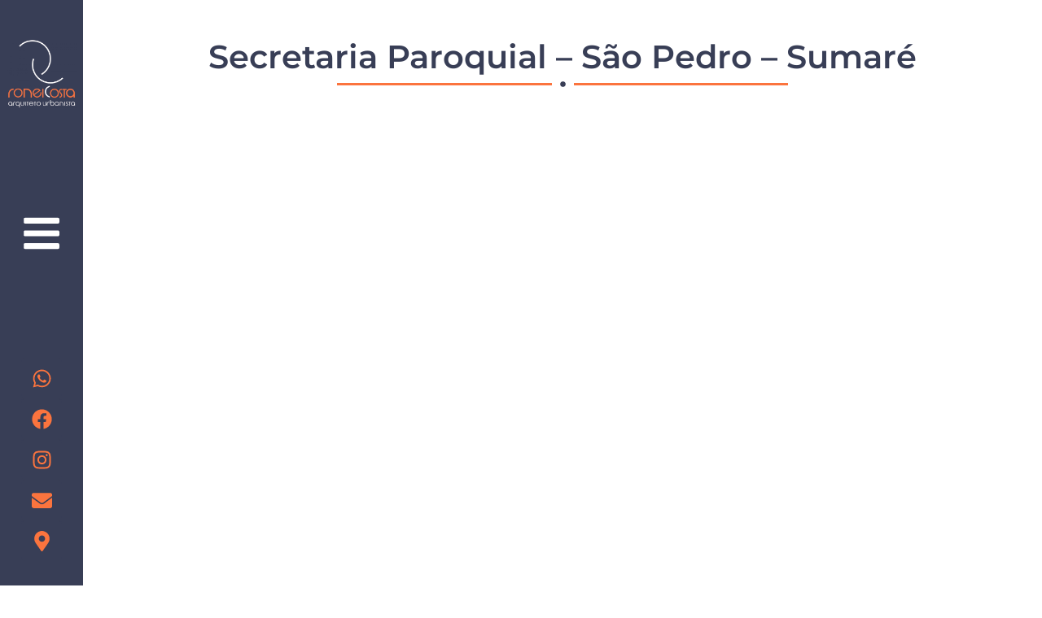

--- FILE ---
content_type: text/html; charset=UTF-8
request_url: https://ronei.arq.br/secretaria-paroquial-sao-pedro-sumare/
body_size: 19851
content:
<!doctype html><html lang="pt-BR" prefix="og: https://ogp.me/ns#"><head><script data-no-optimize="1">var litespeed_docref=sessionStorage.getItem("litespeed_docref");litespeed_docref&&(Object.defineProperty(document,"referrer",{get:function(){return litespeed_docref}}),sessionStorage.removeItem("litespeed_docref"));</script> <meta charset="UTF-8"><meta name="viewport" content="width=device-width, initial-scale=1"><link rel="profile" href="https://gmpg.org/xfn/11"><title>Secretaria Paroquial - São Pedro - Sumaré - Ronei Costa Martins Silva</title><meta name="robots" content="index, follow, max-snippet:-1, max-video-preview:-1, max-image-preview:large"/><link rel="canonical" href="https://ronei.arq.br/secretaria-paroquial-sao-pedro-sumare/" /><meta property="og:locale" content="pt_BR" /><meta property="og:type" content="article" /><meta property="og:title" content="Secretaria Paroquial - São Pedro - Sumaré - Ronei Costa Martins Silva" /><meta property="og:url" content="https://ronei.arq.br/secretaria-paroquial-sao-pedro-sumare/" /><meta property="og:site_name" content="Ronei Costa Martins Silva" /><meta property="article:section" content="Igrejas" /><meta property="og:image" content="https://ronei.arq.br/wp-content/uploads/2022/07/6-1024x576.jpg" /><meta property="og:image:secure_url" content="https://ronei.arq.br/wp-content/uploads/2022/07/6-1024x576.jpg" /><meta property="og:image:width" content="800" /><meta property="og:image:height" content="450" /><meta property="og:image:alt" content="Secretaria Paroquial &#8211; São Pedro &#8211; Sumaré" /><meta property="og:image:type" content="image/jpeg" /><meta property="article:published_time" content="2022-07-07T15:50:53-03:00" /><meta name="twitter:card" content="summary_large_image" /><meta name="twitter:title" content="Secretaria Paroquial - São Pedro - Sumaré - Ronei Costa Martins Silva" /><meta name="twitter:image" content="https://ronei.arq.br/wp-content/uploads/2022/07/6-1024x576.jpg" /><meta name="twitter:label1" content="Escrito por" /><meta name="twitter:data1" content="Ronei Costa Martins Silva" /><meta name="twitter:label2" content="Tempo para leitura" /><meta name="twitter:data2" content="Menos de um minuto" /> <script type="application/ld+json" class="rank-math-schema">{"@context":"https://schema.org","@graph":[{"@type":["LocalBusiness","Organization"],"@id":"https://ronei.arq.br/#organization","name":"Ronei Costa Martins Silva","url":"https://ronei.arq.br","logo":{"@type":"ImageObject","@id":"https://ronei.arq.br/#logo","url":"https://ronei.arq.br/wp-content/uploads/2021/02/logo-ronei-laranja-1.png","contentUrl":"https://ronei.arq.br/wp-content/uploads/2021/02/logo-ronei-laranja-1.png","caption":"Ronei Costa Martins Silva","inLanguage":"pt-BR","width":"316","height":"308"},"openingHours":["Monday,Tuesday,Wednesday,Thursday,Friday,Saturday,Sunday 09:00-17:00"],"image":{"@id":"https://ronei.arq.br/#logo"}},{"@type":"WebSite","@id":"https://ronei.arq.br/#website","url":"https://ronei.arq.br","name":"Ronei Costa Martins Silva","publisher":{"@id":"https://ronei.arq.br/#organization"},"inLanguage":"pt-BR"},{"@type":"ImageObject","@id":"https://ronei.arq.br/wp-content/uploads/2022/07/6-scaled.jpg","url":"https://ronei.arq.br/wp-content/uploads/2022/07/6-scaled.jpg","width":"2560","height":"1440","inLanguage":"pt-BR"},{"@type":"WebPage","@id":"https://ronei.arq.br/secretaria-paroquial-sao-pedro-sumare/#webpage","url":"https://ronei.arq.br/secretaria-paroquial-sao-pedro-sumare/","name":"Secretaria Paroquial - S\u00e3o Pedro - Sumar\u00e9 - Ronei Costa Martins Silva","datePublished":"2022-07-07T15:50:53-03:00","dateModified":"2022-07-07T15:50:53-03:00","isPartOf":{"@id":"https://ronei.arq.br/#website"},"primaryImageOfPage":{"@id":"https://ronei.arq.br/wp-content/uploads/2022/07/6-scaled.jpg"},"inLanguage":"pt-BR"},{"@type":"Person","@id":"https://ronei.arq.br/author/ronei/","name":"Ronei Costa Martins Silva","url":"https://ronei.arq.br/author/ronei/","image":{"@type":"ImageObject","@id":"https://ronei.arq.br/wp-content/litespeed/avatar/d133ead72a040a735277e01bf35d1f8e.jpg?ver=1768838574","url":"https://ronei.arq.br/wp-content/litespeed/avatar/d133ead72a040a735277e01bf35d1f8e.jpg?ver=1768838574","caption":"Ronei Costa Martins Silva","inLanguage":"pt-BR"},"worksFor":{"@id":"https://ronei.arq.br/#organization"}},{"@type":"BlogPosting","headline":"Secretaria Paroquial - S\u00e3o Pedro - Sumar\u00e9 - Ronei Costa Martins Silva","datePublished":"2022-07-07T15:50:53-03:00","dateModified":"2022-07-07T15:50:53-03:00","articleSection":"Igrejas","author":{"@id":"https://ronei.arq.br/author/ronei/","name":"Ronei Costa Martins Silva"},"publisher":{"@id":"https://ronei.arq.br/#organization"},"name":"Secretaria Paroquial - S\u00e3o Pedro - Sumar\u00e9 - Ronei Costa Martins Silva","@id":"https://ronei.arq.br/secretaria-paroquial-sao-pedro-sumare/#richSnippet","isPartOf":{"@id":"https://ronei.arq.br/secretaria-paroquial-sao-pedro-sumare/#webpage"},"image":{"@id":"https://ronei.arq.br/wp-content/uploads/2022/07/6-scaled.jpg"},"inLanguage":"pt-BR","mainEntityOfPage":{"@id":"https://ronei.arq.br/secretaria-paroquial-sao-pedro-sumare/#webpage"}}]}</script> <link rel='dns-prefetch' href='//www.googletagmanager.com' /><link rel="alternate" type="application/rss+xml" title="Feed para Ronei Costa Martins Silva &raquo;" href="https://ronei.arq.br/feed/" /><link rel="alternate" type="application/rss+xml" title="Feed de comentários para Ronei Costa Martins Silva &raquo;" href="https://ronei.arq.br/comments/feed/" /><link rel="alternate" type="application/rss+xml" title="Feed de comentários para Ronei Costa Martins Silva &raquo; Secretaria Paroquial &#8211; São Pedro &#8211; Sumaré" href="https://ronei.arq.br/secretaria-paroquial-sao-pedro-sumare/feed/" /><link rel="alternate" title="oEmbed (JSON)" type="application/json+oembed" href="https://ronei.arq.br/wp-json/oembed/1.0/embed?url=https%3A%2F%2Fronei.arq.br%2Fsecretaria-paroquial-sao-pedro-sumare%2F" /><link rel="alternate" title="oEmbed (XML)" type="text/xml+oembed" href="https://ronei.arq.br/wp-json/oembed/1.0/embed?url=https%3A%2F%2Fronei.arq.br%2Fsecretaria-paroquial-sao-pedro-sumare%2F&#038;format=xml" /><style id='wp-img-auto-sizes-contain-inline-css'>img:is([sizes=auto i],[sizes^="auto," i]){contain-intrinsic-size:3000px 1500px}
/*# sourceURL=wp-img-auto-sizes-contain-inline-css */</style><link data-optimized="2" rel="stylesheet" href="https://ronei.arq.br/wp-content/litespeed/css/c74a0fccbf1779ec78bcbb0a0db4b9f1.css?ver=adc96" /><style id='global-styles-inline-css'>:root{--wp--preset--aspect-ratio--square: 1;--wp--preset--aspect-ratio--4-3: 4/3;--wp--preset--aspect-ratio--3-4: 3/4;--wp--preset--aspect-ratio--3-2: 3/2;--wp--preset--aspect-ratio--2-3: 2/3;--wp--preset--aspect-ratio--16-9: 16/9;--wp--preset--aspect-ratio--9-16: 9/16;--wp--preset--color--black: #000000;--wp--preset--color--cyan-bluish-gray: #abb8c3;--wp--preset--color--white: #ffffff;--wp--preset--color--pale-pink: #f78da7;--wp--preset--color--vivid-red: #cf2e2e;--wp--preset--color--luminous-vivid-orange: #ff6900;--wp--preset--color--luminous-vivid-amber: #fcb900;--wp--preset--color--light-green-cyan: #7bdcb5;--wp--preset--color--vivid-green-cyan: #00d084;--wp--preset--color--pale-cyan-blue: #8ed1fc;--wp--preset--color--vivid-cyan-blue: #0693e3;--wp--preset--color--vivid-purple: #9b51e0;--wp--preset--gradient--vivid-cyan-blue-to-vivid-purple: linear-gradient(135deg,rgb(6,147,227) 0%,rgb(155,81,224) 100%);--wp--preset--gradient--light-green-cyan-to-vivid-green-cyan: linear-gradient(135deg,rgb(122,220,180) 0%,rgb(0,208,130) 100%);--wp--preset--gradient--luminous-vivid-amber-to-luminous-vivid-orange: linear-gradient(135deg,rgb(252,185,0) 0%,rgb(255,105,0) 100%);--wp--preset--gradient--luminous-vivid-orange-to-vivid-red: linear-gradient(135deg,rgb(255,105,0) 0%,rgb(207,46,46) 100%);--wp--preset--gradient--very-light-gray-to-cyan-bluish-gray: linear-gradient(135deg,rgb(238,238,238) 0%,rgb(169,184,195) 100%);--wp--preset--gradient--cool-to-warm-spectrum: linear-gradient(135deg,rgb(74,234,220) 0%,rgb(151,120,209) 20%,rgb(207,42,186) 40%,rgb(238,44,130) 60%,rgb(251,105,98) 80%,rgb(254,248,76) 100%);--wp--preset--gradient--blush-light-purple: linear-gradient(135deg,rgb(255,206,236) 0%,rgb(152,150,240) 100%);--wp--preset--gradient--blush-bordeaux: linear-gradient(135deg,rgb(254,205,165) 0%,rgb(254,45,45) 50%,rgb(107,0,62) 100%);--wp--preset--gradient--luminous-dusk: linear-gradient(135deg,rgb(255,203,112) 0%,rgb(199,81,192) 50%,rgb(65,88,208) 100%);--wp--preset--gradient--pale-ocean: linear-gradient(135deg,rgb(255,245,203) 0%,rgb(182,227,212) 50%,rgb(51,167,181) 100%);--wp--preset--gradient--electric-grass: linear-gradient(135deg,rgb(202,248,128) 0%,rgb(113,206,126) 100%);--wp--preset--gradient--midnight: linear-gradient(135deg,rgb(2,3,129) 0%,rgb(40,116,252) 100%);--wp--preset--font-size--small: 13px;--wp--preset--font-size--medium: 20px;--wp--preset--font-size--large: 36px;--wp--preset--font-size--x-large: 42px;--wp--preset--spacing--20: 0.44rem;--wp--preset--spacing--30: 0.67rem;--wp--preset--spacing--40: 1rem;--wp--preset--spacing--50: 1.5rem;--wp--preset--spacing--60: 2.25rem;--wp--preset--spacing--70: 3.38rem;--wp--preset--spacing--80: 5.06rem;--wp--preset--shadow--natural: 6px 6px 9px rgba(0, 0, 0, 0.2);--wp--preset--shadow--deep: 12px 12px 50px rgba(0, 0, 0, 0.4);--wp--preset--shadow--sharp: 6px 6px 0px rgba(0, 0, 0, 0.2);--wp--preset--shadow--outlined: 6px 6px 0px -3px rgb(255, 255, 255), 6px 6px rgb(0, 0, 0);--wp--preset--shadow--crisp: 6px 6px 0px rgb(0, 0, 0);}:root { --wp--style--global--content-size: 800px;--wp--style--global--wide-size: 1200px; }:where(body) { margin: 0; }.wp-site-blocks > .alignleft { float: left; margin-right: 2em; }.wp-site-blocks > .alignright { float: right; margin-left: 2em; }.wp-site-blocks > .aligncenter { justify-content: center; margin-left: auto; margin-right: auto; }:where(.wp-site-blocks) > * { margin-block-start: 24px; margin-block-end: 0; }:where(.wp-site-blocks) > :first-child { margin-block-start: 0; }:where(.wp-site-blocks) > :last-child { margin-block-end: 0; }:root { --wp--style--block-gap: 24px; }:root :where(.is-layout-flow) > :first-child{margin-block-start: 0;}:root :where(.is-layout-flow) > :last-child{margin-block-end: 0;}:root :where(.is-layout-flow) > *{margin-block-start: 24px;margin-block-end: 0;}:root :where(.is-layout-constrained) > :first-child{margin-block-start: 0;}:root :where(.is-layout-constrained) > :last-child{margin-block-end: 0;}:root :where(.is-layout-constrained) > *{margin-block-start: 24px;margin-block-end: 0;}:root :where(.is-layout-flex){gap: 24px;}:root :where(.is-layout-grid){gap: 24px;}.is-layout-flow > .alignleft{float: left;margin-inline-start: 0;margin-inline-end: 2em;}.is-layout-flow > .alignright{float: right;margin-inline-start: 2em;margin-inline-end: 0;}.is-layout-flow > .aligncenter{margin-left: auto !important;margin-right: auto !important;}.is-layout-constrained > .alignleft{float: left;margin-inline-start: 0;margin-inline-end: 2em;}.is-layout-constrained > .alignright{float: right;margin-inline-start: 2em;margin-inline-end: 0;}.is-layout-constrained > .aligncenter{margin-left: auto !important;margin-right: auto !important;}.is-layout-constrained > :where(:not(.alignleft):not(.alignright):not(.alignfull)){max-width: var(--wp--style--global--content-size);margin-left: auto !important;margin-right: auto !important;}.is-layout-constrained > .alignwide{max-width: var(--wp--style--global--wide-size);}body .is-layout-flex{display: flex;}.is-layout-flex{flex-wrap: wrap;align-items: center;}.is-layout-flex > :is(*, div){margin: 0;}body .is-layout-grid{display: grid;}.is-layout-grid > :is(*, div){margin: 0;}body{padding-top: 0px;padding-right: 0px;padding-bottom: 0px;padding-left: 0px;}a:where(:not(.wp-element-button)){text-decoration: underline;}:root :where(.wp-element-button, .wp-block-button__link){background-color: #32373c;border-width: 0;color: #fff;font-family: inherit;font-size: inherit;font-style: inherit;font-weight: inherit;letter-spacing: inherit;line-height: inherit;padding-top: calc(0.667em + 2px);padding-right: calc(1.333em + 2px);padding-bottom: calc(0.667em + 2px);padding-left: calc(1.333em + 2px);text-decoration: none;text-transform: inherit;}.has-black-color{color: var(--wp--preset--color--black) !important;}.has-cyan-bluish-gray-color{color: var(--wp--preset--color--cyan-bluish-gray) !important;}.has-white-color{color: var(--wp--preset--color--white) !important;}.has-pale-pink-color{color: var(--wp--preset--color--pale-pink) !important;}.has-vivid-red-color{color: var(--wp--preset--color--vivid-red) !important;}.has-luminous-vivid-orange-color{color: var(--wp--preset--color--luminous-vivid-orange) !important;}.has-luminous-vivid-amber-color{color: var(--wp--preset--color--luminous-vivid-amber) !important;}.has-light-green-cyan-color{color: var(--wp--preset--color--light-green-cyan) !important;}.has-vivid-green-cyan-color{color: var(--wp--preset--color--vivid-green-cyan) !important;}.has-pale-cyan-blue-color{color: var(--wp--preset--color--pale-cyan-blue) !important;}.has-vivid-cyan-blue-color{color: var(--wp--preset--color--vivid-cyan-blue) !important;}.has-vivid-purple-color{color: var(--wp--preset--color--vivid-purple) !important;}.has-black-background-color{background-color: var(--wp--preset--color--black) !important;}.has-cyan-bluish-gray-background-color{background-color: var(--wp--preset--color--cyan-bluish-gray) !important;}.has-white-background-color{background-color: var(--wp--preset--color--white) !important;}.has-pale-pink-background-color{background-color: var(--wp--preset--color--pale-pink) !important;}.has-vivid-red-background-color{background-color: var(--wp--preset--color--vivid-red) !important;}.has-luminous-vivid-orange-background-color{background-color: var(--wp--preset--color--luminous-vivid-orange) !important;}.has-luminous-vivid-amber-background-color{background-color: var(--wp--preset--color--luminous-vivid-amber) !important;}.has-light-green-cyan-background-color{background-color: var(--wp--preset--color--light-green-cyan) !important;}.has-vivid-green-cyan-background-color{background-color: var(--wp--preset--color--vivid-green-cyan) !important;}.has-pale-cyan-blue-background-color{background-color: var(--wp--preset--color--pale-cyan-blue) !important;}.has-vivid-cyan-blue-background-color{background-color: var(--wp--preset--color--vivid-cyan-blue) !important;}.has-vivid-purple-background-color{background-color: var(--wp--preset--color--vivid-purple) !important;}.has-black-border-color{border-color: var(--wp--preset--color--black) !important;}.has-cyan-bluish-gray-border-color{border-color: var(--wp--preset--color--cyan-bluish-gray) !important;}.has-white-border-color{border-color: var(--wp--preset--color--white) !important;}.has-pale-pink-border-color{border-color: var(--wp--preset--color--pale-pink) !important;}.has-vivid-red-border-color{border-color: var(--wp--preset--color--vivid-red) !important;}.has-luminous-vivid-orange-border-color{border-color: var(--wp--preset--color--luminous-vivid-orange) !important;}.has-luminous-vivid-amber-border-color{border-color: var(--wp--preset--color--luminous-vivid-amber) !important;}.has-light-green-cyan-border-color{border-color: var(--wp--preset--color--light-green-cyan) !important;}.has-vivid-green-cyan-border-color{border-color: var(--wp--preset--color--vivid-green-cyan) !important;}.has-pale-cyan-blue-border-color{border-color: var(--wp--preset--color--pale-cyan-blue) !important;}.has-vivid-cyan-blue-border-color{border-color: var(--wp--preset--color--vivid-cyan-blue) !important;}.has-vivid-purple-border-color{border-color: var(--wp--preset--color--vivid-purple) !important;}.has-vivid-cyan-blue-to-vivid-purple-gradient-background{background: var(--wp--preset--gradient--vivid-cyan-blue-to-vivid-purple) !important;}.has-light-green-cyan-to-vivid-green-cyan-gradient-background{background: var(--wp--preset--gradient--light-green-cyan-to-vivid-green-cyan) !important;}.has-luminous-vivid-amber-to-luminous-vivid-orange-gradient-background{background: var(--wp--preset--gradient--luminous-vivid-amber-to-luminous-vivid-orange) !important;}.has-luminous-vivid-orange-to-vivid-red-gradient-background{background: var(--wp--preset--gradient--luminous-vivid-orange-to-vivid-red) !important;}.has-very-light-gray-to-cyan-bluish-gray-gradient-background{background: var(--wp--preset--gradient--very-light-gray-to-cyan-bluish-gray) !important;}.has-cool-to-warm-spectrum-gradient-background{background: var(--wp--preset--gradient--cool-to-warm-spectrum) !important;}.has-blush-light-purple-gradient-background{background: var(--wp--preset--gradient--blush-light-purple) !important;}.has-blush-bordeaux-gradient-background{background: var(--wp--preset--gradient--blush-bordeaux) !important;}.has-luminous-dusk-gradient-background{background: var(--wp--preset--gradient--luminous-dusk) !important;}.has-pale-ocean-gradient-background{background: var(--wp--preset--gradient--pale-ocean) !important;}.has-electric-grass-gradient-background{background: var(--wp--preset--gradient--electric-grass) !important;}.has-midnight-gradient-background{background: var(--wp--preset--gradient--midnight) !important;}.has-small-font-size{font-size: var(--wp--preset--font-size--small) !important;}.has-medium-font-size{font-size: var(--wp--preset--font-size--medium) !important;}.has-large-font-size{font-size: var(--wp--preset--font-size--large) !important;}.has-x-large-font-size{font-size: var(--wp--preset--font-size--x-large) !important;}
:root :where(.wp-block-pullquote){font-size: 1.5em;line-height: 1.6;}
/*# sourceURL=global-styles-inline-css */</style> <script type="litespeed/javascript" data-src="https://ronei.arq.br/wp-includes/js/jquery/jquery.min.js" id="jquery-core-js"></script> <script id="cookie-law-info-js-extra" type="litespeed/javascript">var Cli_Data={"nn_cookie_ids":[],"cookielist":[],"non_necessary_cookies":[],"ccpaEnabled":"","ccpaRegionBased":"","ccpaBarEnabled":"","strictlyEnabled":["necessary","obligatoire"],"ccpaType":"gdpr","js_blocking":"1","custom_integration":"","triggerDomRefresh":"","secure_cookies":""};var cli_cookiebar_settings={"animate_speed_hide":"500","animate_speed_show":"500","background":"#FFF","border":"#b1a6a6c2","border_on":"","button_1_button_colour":"#383e56","button_1_button_hover":"#2d3245","button_1_link_colour":"#fff","button_1_as_button":"1","button_1_new_win":"","button_2_button_colour":"#333","button_2_button_hover":"#292929","button_2_link_colour":"#444","button_2_as_button":"","button_2_hidebar":"","button_3_button_colour":"#3566bb","button_3_button_hover":"#2a5296","button_3_link_colour":"#fff","button_3_as_button":"1","button_3_new_win":"","button_4_button_colour":"#000","button_4_button_hover":"#000000","button_4_link_colour":"#333333","button_4_as_button":"","button_7_button_colour":"#61a229","button_7_button_hover":"#4e8221","button_7_link_colour":"#fff","button_7_as_button":"1","button_7_new_win":"","font_family":"inherit","header_fix":"","notify_animate_hide":"1","notify_animate_show":"","notify_div_id":"#cookie-law-info-bar","notify_position_horizontal":"right","notify_position_vertical":"bottom","scroll_close":"","scroll_close_reload":"","accept_close_reload":"","reject_close_reload":"","showagain_tab":"","showagain_background":"#fff","showagain_border":"#000","showagain_div_id":"#cookie-law-info-again","showagain_x_position":"100px","text":"#1b1b1b","show_once_yn":"","show_once":"10000","logging_on":"","as_popup":"","popup_overlay":"1","bar_heading_text":"","cookie_bar_as":"banner","popup_showagain_position":"bottom-right","widget_position":"left"};var log_object={"ajax_url":"https://ronei.arq.br/wp-admin/admin-ajax.php"}</script>  <script type="litespeed/javascript" data-src="https://www.googletagmanager.com/gtag/js?id=GT-KT4BJBP" id="google_gtagjs-js"></script> <script id="google_gtagjs-js-after" type="litespeed/javascript">window.dataLayer=window.dataLayer||[];function gtag(){dataLayer.push(arguments)}
gtag("set","linker",{"domains":["ronei.arq.br"]});gtag("js",new Date());gtag("set","developer_id.dZTNiMT",!0);gtag("config","GT-KT4BJBP");gtag("config","AW-10944636626")</script> <link rel="https://api.w.org/" href="https://ronei.arq.br/wp-json/" /><link rel="alternate" title="JSON" type="application/json" href="https://ronei.arq.br/wp-json/wp/v2/posts/2172" /><link rel="EditURI" type="application/rsd+xml" title="RSD" href="https://ronei.arq.br/xmlrpc.php?rsd" /><meta name="generator" content="WordPress 6.9" /><link rel='shortlink' href='https://ronei.arq.br/?p=2172' /><meta name="generator" content="Site Kit by Google 1.168.0" /><meta name="google-adsense-platform-account" content="ca-host-pub-2644536267352236"><meta name="google-adsense-platform-domain" content="sitekit.withgoogle.com"><meta name="generator" content="Elementor 3.34.0; features: e_font_icon_svg, additional_custom_breakpoints; settings: css_print_method-external, google_font-enabled, font_display-auto"><style>.e-con.e-parent:nth-of-type(n+4):not(.e-lazyloaded):not(.e-no-lazyload),
				.e-con.e-parent:nth-of-type(n+4):not(.e-lazyloaded):not(.e-no-lazyload) * {
					background-image: none !important;
				}
				@media screen and (max-height: 1024px) {
					.e-con.e-parent:nth-of-type(n+3):not(.e-lazyloaded):not(.e-no-lazyload),
					.e-con.e-parent:nth-of-type(n+3):not(.e-lazyloaded):not(.e-no-lazyload) * {
						background-image: none !important;
					}
				}
				@media screen and (max-height: 640px) {
					.e-con.e-parent:nth-of-type(n+2):not(.e-lazyloaded):not(.e-no-lazyload),
					.e-con.e-parent:nth-of-type(n+2):not(.e-lazyloaded):not(.e-no-lazyload) * {
						background-image: none !important;
					}
				}</style><link rel="icon" href="https://ronei.arq.br/wp-content/uploads/2021/02/cropped-logo-ronei-laranja-azul-32x32.png" sizes="32x32" /><link rel="icon" href="https://ronei.arq.br/wp-content/uploads/2021/02/cropped-logo-ronei-laranja-azul-192x192.png" sizes="192x192" /><link rel="apple-touch-icon" href="https://ronei.arq.br/wp-content/uploads/2021/02/cropped-logo-ronei-laranja-azul-180x180.png" /><meta name="msapplication-TileImage" content="https://ronei.arq.br/wp-content/uploads/2021/02/cropped-logo-ronei-laranja-azul-270x270.png" /><style id="wp-custom-css">.elementor-95 .elementor-element.elementor-element-21b3e8e .elementor-nav-menu--main > .elementor-nav-menu > li > .elementor-nav-menu--dropdown, .elementor-95 .elementor-element.elementor-element-21b3e8e .elementor-nav-menu__container.elementor-nav-menu--dropdown {
    margin-top: 0px !important;
    margin-left: 10px !important;
}

.wp-block-image {    
    display: none;
}
.blocks-gallery-grid, .wp-block-gallery {
	display:none;
}

body, html { overflow-x:hidden; }</style></head><body class="wp-singular post-template-default single single-post postid-2172 single-format-standard wp-embed-responsive wp-theme-hello-elementor hello-elementor-default elementor-default elementor-kit-12 elementor-page-118"><a class="skip-link screen-reader-text" href="#content">Ir para o conteúdo</a><header data-elementor-type="header" data-elementor-id="102" class="elementor elementor-102 elementor-location-header" data-elementor-post-type="elementor_library"><section class="elementor-section elementor-top-section elementor-element elementor-element-5c5536c7 elementor-section-content-middle my-header elementor-section-boxed elementor-section-height-default elementor-section-height-default" data-id="5c5536c7" data-element_type="section" id="header" data-settings="{&quot;sticky&quot;:&quot;top&quot;,&quot;sticky_effects_offset&quot;:1,&quot;background_background&quot;:&quot;classic&quot;,&quot;sticky_on&quot;:[&quot;desktop&quot;,&quot;tablet&quot;,&quot;mobile&quot;],&quot;sticky_offset&quot;:0,&quot;sticky_anchor_link_offset&quot;:0}"><div class="elementor-container elementor-column-gap-default"><div class="elementor-column elementor-col-50 elementor-top-column elementor-element elementor-element-29399f07" data-id="29399f07" data-element_type="column"><div class="elementor-widget-wrap elementor-element-populated"><div class="elementor-element elementor-element-17a5efe5 logo elementor-widget elementor-widget-image" data-id="17a5efe5" data-element_type="widget" data-widget_type="image.default"><div class="elementor-widget-container">
<a href="https://ronei.arq.br">
<img data-lazyloaded="1" src="[data-uri]" width="400" height="393" data-src="https://ronei.arq.br/wp-content/uploads/2021/02/logo-branco-laranja.png" class="attachment-full size-full wp-image-497" alt="" data-srcset="https://ronei.arq.br/wp-content/uploads/2021/02/logo-branco-laranja.png 400w, https://ronei.arq.br/wp-content/uploads/2021/02/logo-branco-laranja-300x295.png 300w" data-sizes="(max-width: 400px) 100vw, 400px" />								</a></div></div></div></div><div class="elementor-column elementor-col-50 elementor-top-column elementor-element elementor-element-61c5e2a6" data-id="61c5e2a6" data-element_type="column" data-settings="{&quot;background_background&quot;:&quot;classic&quot;}"><div class="elementor-widget-wrap elementor-element-populated"><div class="elementor-element elementor-element-3a78ebf elementor-view-default elementor-widget elementor-widget-icon" data-id="3a78ebf" data-element_type="widget" data-widget_type="icon.default"><div class="elementor-widget-container"><div class="elementor-icon-wrapper">
<a class="elementor-icon" href="#elementor-action%3Aaction%3Dpopup%3Aopen%26settings%3DeyJpZCI6Ijk1IiwidG9nZ2xlIjpmYWxzZX0%3D">
<svg aria-hidden="true" class="e-font-icon-svg e-fas-bars" viewBox="0 0 448 512" xmlns="http://www.w3.org/2000/svg"><path d="M16 132h416c8.837 0 16-7.163 16-16V76c0-8.837-7.163-16-16-16H16C7.163 60 0 67.163 0 76v40c0 8.837 7.163 16 16 16zm0 160h416c8.837 0 16-7.163 16-16v-40c0-8.837-7.163-16-16-16H16c-8.837 0-16 7.163-16 16v40c0 8.837 7.163 16 16 16zm0 160h416c8.837 0 16-7.163 16-16v-40c0-8.837-7.163-16-16-16H16c-8.837 0-16 7.163-16 16v40c0 8.837 7.163 16 16 16z"></path></svg>			</a></div></div></div></div></div></div></section></header><div data-elementor-type="single-page" data-elementor-id="118" class="elementor elementor-118 elementor-location-single post-2172 post type-post status-publish format-standard has-post-thumbnail hentry category-igrejas" data-elementor-post-type="elementor_library"><section class="elementor-section elementor-top-section elementor-element elementor-element-8a7b967 elementor-section-full_width elementor-section-height-min-height elementor-section-items-stretch elementor-section-height-default" data-id="8a7b967" data-element_type="section" data-settings="{&quot;background_background&quot;:&quot;slideshow&quot;,&quot;background_slideshow_gallery&quot;:[],&quot;background_slideshow_loop&quot;:&quot;yes&quot;,&quot;background_slideshow_slide_duration&quot;:5000,&quot;background_slideshow_slide_transition&quot;:&quot;fade&quot;,&quot;background_slideshow_transition_duration&quot;:500}"><div class="elementor-container elementor-column-gap-no"><div class="elementor-column elementor-col-50 elementor-top-column elementor-element elementor-element-b03a1dd my-vertical-nav elementor-hidden-phone elementor-hidden-tablet" data-id="b03a1dd" data-element_type="column" data-settings="{&quot;background_background&quot;:&quot;classic&quot;}"><div class="elementor-widget-wrap elementor-element-populated"><div class="elementor-element elementor-element-7279f58 elementor-widget elementor-widget-image" data-id="7279f58" data-element_type="widget" data-widget_type="image.default"><div class="elementor-widget-container">
<a href="https://ronei.arq.br">
<img data-lazyloaded="1" src="[data-uri]" width="300" height="295" data-src="https://ronei.arq.br/wp-content/uploads/2021/02/logo-branco-laranja-300x295.png" class="attachment-medium size-medium wp-image-497" alt="" data-srcset="https://ronei.arq.br/wp-content/uploads/2021/02/logo-branco-laranja-300x295.png 300w, https://ronei.arq.br/wp-content/uploads/2021/02/logo-branco-laranja.png 400w" data-sizes="(max-width: 300px) 100vw, 300px" />								</a></div></div><div class="elementor-element elementor-element-04a83dd elementor-view-default elementor-widget elementor-widget-icon" data-id="04a83dd" data-element_type="widget" data-widget_type="icon.default"><div class="elementor-widget-container"><div class="elementor-icon-wrapper">
<a class="elementor-icon" href="#elementor-action%3Aaction%3Dpopup%3Aopen%26settings%3DeyJpZCI6Ijk1IiwidG9nZ2xlIjpmYWxzZX0%3D">
<svg aria-hidden="true" class="e-font-icon-svg e-fas-bars" viewBox="0 0 448 512" xmlns="http://www.w3.org/2000/svg"><path d="M16 132h416c8.837 0 16-7.163 16-16V76c0-8.837-7.163-16-16-16H16C7.163 60 0 67.163 0 76v40c0 8.837 7.163 16 16 16zm0 160h416c8.837 0 16-7.163 16-16v-40c0-8.837-7.163-16-16-16H16c-8.837 0-16 7.163-16 16v40c0 8.837 7.163 16 16 16zm0 160h416c8.837 0 16-7.163 16-16v-40c0-8.837-7.163-16-16-16H16c-8.837 0-16 7.163-16 16v40c0 8.837 7.163 16 16 16z"></path></svg>			</a></div></div></div><div class="elementor-element elementor-element-94b8203 elementor-grid-1 elementor-shape-rounded e-grid-align-center elementor-widget elementor-widget-social-icons" data-id="94b8203" data-element_type="widget" data-widget_type="social-icons.default"><div class="elementor-widget-container"><div class="elementor-social-icons-wrapper elementor-grid" role="list">
<span class="elementor-grid-item" role="listitem">
<a class="elementor-icon elementor-social-icon elementor-social-icon-whatsapp elementor-repeater-item-3ad81c4" target="_blank">
<span class="elementor-screen-only">Whatsapp</span>
<svg aria-hidden="true" class="e-font-icon-svg e-fab-whatsapp" viewBox="0 0 448 512" xmlns="http://www.w3.org/2000/svg"><path d="M380.9 97.1C339 55.1 283.2 32 223.9 32c-122.4 0-222 99.6-222 222 0 39.1 10.2 77.3 29.6 111L0 480l117.7-30.9c32.4 17.7 68.9 27 106.1 27h.1c122.3 0 224.1-99.6 224.1-222 0-59.3-25.2-115-67.1-157zm-157 341.6c-33.2 0-65.7-8.9-94-25.7l-6.7-4-69.8 18.3L72 359.2l-4.4-7c-18.5-29.4-28.2-63.3-28.2-98.2 0-101.7 82.8-184.5 184.6-184.5 49.3 0 95.6 19.2 130.4 54.1 34.8 34.9 56.2 81.2 56.1 130.5 0 101.8-84.9 184.6-186.6 184.6zm101.2-138.2c-5.5-2.8-32.8-16.2-37.9-18-5.1-1.9-8.8-2.8-12.5 2.8-3.7 5.6-14.3 18-17.6 21.8-3.2 3.7-6.5 4.2-12 1.4-32.6-16.3-54-29.1-75.5-66-5.7-9.8 5.7-9.1 16.3-30.3 1.8-3.7.9-6.9-.5-9.7-1.4-2.8-12.5-30.1-17.1-41.2-4.5-10.8-9.1-9.3-12.5-9.5-3.2-.2-6.9-.2-10.6-.2-3.7 0-9.7 1.4-14.8 6.9-5.1 5.6-19.4 19-19.4 46.3 0 27.3 19.9 53.7 22.6 57.4 2.8 3.7 39.1 59.7 94.8 83.8 35.2 15.2 49 16.5 66.6 13.9 10.7-1.6 32.8-13.4 37.4-26.4 4.6-13 4.6-24.1 3.2-26.4-1.3-2.5-5-3.9-10.5-6.6z"></path></svg>					</a>
</span>
<span class="elementor-grid-item" role="listitem">
<a class="elementor-icon elementor-social-icon elementor-social-icon-facebook elementor-repeater-item-994f213" target="_blank">
<span class="elementor-screen-only">Facebook</span>
<svg aria-hidden="true" class="e-font-icon-svg e-fab-facebook" viewBox="0 0 512 512" xmlns="http://www.w3.org/2000/svg"><path d="M504 256C504 119 393 8 256 8S8 119 8 256c0 123.78 90.69 226.38 209.25 245V327.69h-63V256h63v-54.64c0-62.15 37-96.48 93.67-96.48 27.14 0 55.52 4.84 55.52 4.84v61h-31.28c-30.8 0-40.41 19.12-40.41 38.73V256h68.78l-11 71.69h-57.78V501C413.31 482.38 504 379.78 504 256z"></path></svg>					</a>
</span>
<span class="elementor-grid-item" role="listitem">
<a class="elementor-icon elementor-social-icon elementor-social-icon-instagram elementor-repeater-item-85f2e47" target="_blank">
<span class="elementor-screen-only">Instagram</span>
<svg aria-hidden="true" class="e-font-icon-svg e-fab-instagram" viewBox="0 0 448 512" xmlns="http://www.w3.org/2000/svg"><path d="M224.1 141c-63.6 0-114.9 51.3-114.9 114.9s51.3 114.9 114.9 114.9S339 319.5 339 255.9 287.7 141 224.1 141zm0 189.6c-41.1 0-74.7-33.5-74.7-74.7s33.5-74.7 74.7-74.7 74.7 33.5 74.7 74.7-33.6 74.7-74.7 74.7zm146.4-194.3c0 14.9-12 26.8-26.8 26.8-14.9 0-26.8-12-26.8-26.8s12-26.8 26.8-26.8 26.8 12 26.8 26.8zm76.1 27.2c-1.7-35.9-9.9-67.7-36.2-93.9-26.2-26.2-58-34.4-93.9-36.2-37-2.1-147.9-2.1-184.9 0-35.8 1.7-67.6 9.9-93.9 36.1s-34.4 58-36.2 93.9c-2.1 37-2.1 147.9 0 184.9 1.7 35.9 9.9 67.7 36.2 93.9s58 34.4 93.9 36.2c37 2.1 147.9 2.1 184.9 0 35.9-1.7 67.7-9.9 93.9-36.2 26.2-26.2 34.4-58 36.2-93.9 2.1-37 2.1-147.8 0-184.8zM398.8 388c-7.8 19.6-22.9 34.7-42.6 42.6-29.5 11.7-99.5 9-132.1 9s-102.7 2.6-132.1-9c-19.6-7.8-34.7-22.9-42.6-42.6-11.7-29.5-9-99.5-9-132.1s-2.6-102.7 9-132.1c7.8-19.6 22.9-34.7 42.6-42.6 29.5-11.7 99.5-9 132.1-9s102.7-2.6 132.1 9c19.6 7.8 34.7 22.9 42.6 42.6 11.7 29.5 9 99.5 9 132.1s2.7 102.7-9 132.1z"></path></svg>					</a>
</span>
<span class="elementor-grid-item" role="listitem">
<a class="elementor-icon elementor-social-icon elementor-social-icon-envelope elementor-repeater-item-d34a8a9" target="_blank">
<span class="elementor-screen-only">Envelope</span>
<svg aria-hidden="true" class="e-font-icon-svg e-fas-envelope" viewBox="0 0 512 512" xmlns="http://www.w3.org/2000/svg"><path d="M502.3 190.8c3.9-3.1 9.7-.2 9.7 4.7V400c0 26.5-21.5 48-48 48H48c-26.5 0-48-21.5-48-48V195.6c0-5 5.7-7.8 9.7-4.7 22.4 17.4 52.1 39.5 154.1 113.6 21.1 15.4 56.7 47.8 92.2 47.6 35.7.3 72-32.8 92.3-47.6 102-74.1 131.6-96.3 154-113.7zM256 320c23.2.4 56.6-29.2 73.4-41.4 132.7-96.3 142.8-104.7 173.4-128.7 5.8-4.5 9.2-11.5 9.2-18.9v-19c0-26.5-21.5-48-48-48H48C21.5 64 0 85.5 0 112v19c0 7.4 3.4 14.3 9.2 18.9 30.6 23.9 40.7 32.4 173.4 128.7 16.8 12.2 50.2 41.8 73.4 41.4z"></path></svg>					</a>
</span>
<span class="elementor-grid-item" role="listitem">
<a class="elementor-icon elementor-social-icon elementor-social-icon-map-marker-alt elementor-repeater-item-df9daab" target="_blank">
<span class="elementor-screen-only">Map-marker-alt</span>
<svg aria-hidden="true" class="e-font-icon-svg e-fas-map-marker-alt" viewBox="0 0 384 512" xmlns="http://www.w3.org/2000/svg"><path d="M172.268 501.67C26.97 291.031 0 269.413 0 192 0 85.961 85.961 0 192 0s192 85.961 192 192c0 77.413-26.97 99.031-172.268 309.67-9.535 13.774-29.93 13.773-39.464 0zM192 272c44.183 0 80-35.817 80-80s-35.817-80-80-80-80 35.817-80 80 35.817 80 80 80z"></path></svg>					</a>
</span></div></div></div></div></div><div class="elementor-column elementor-col-50 elementor-top-column elementor-element elementor-element-38c3920 my-vertical-content" data-id="38c3920" data-element_type="column"><div class="elementor-widget-wrap elementor-element-populated"><section class="elementor-section elementor-inner-section elementor-element elementor-element-b840ec4 elementor-section-full_width elementor-section-content-middle elementor-section-height-default elementor-section-height-default" data-id="b840ec4" data-element_type="section" data-settings="{&quot;background_motion_fx_devices&quot;:[&quot;desktop&quot;,&quot;tablet&quot;,&quot;mobile&quot;]}"><div class="elementor-background-overlay"></div><div class="elementor-container elementor-column-gap-default"><div class="elementor-column elementor-col-100 elementor-inner-column elementor-element elementor-element-b792cef" data-id="b792cef" data-element_type="column"><div class="elementor-widget-wrap elementor-element-populated"><div class="elementor-element elementor-element-89a6b65 elementor-widget elementor-widget-theme-post-title elementor-page-title elementor-widget-heading" data-id="89a6b65" data-element_type="widget" data-widget_type="theme-post-title.default"><div class="elementor-widget-container"><h1 class="elementor-heading-title elementor-size-default">Secretaria Paroquial &#8211; São Pedro &#8211; Sumaré</h1></div></div><div class="elementor-element elementor-element-1af1bff elementor-widget-divider--view-line_icon elementor-view-default elementor-widget-divider--element-align-center elementor-widget elementor-widget-divider" data-id="1af1bff" data-element_type="widget" data-widget_type="divider.default"><div class="elementor-widget-container"><div class="elementor-divider">
<span class="elementor-divider-separator"><div class="elementor-icon elementor-divider__element">
<svg aria-hidden="true" class="e-font-icon-svg e-fas-circle" viewBox="0 0 512 512" xmlns="http://www.w3.org/2000/svg"><path d="M256 8C119 8 8 119 8 256s111 248 248 248 248-111 248-248S393 8 256 8z"></path></svg></div>
</span></div></div></div></div></div></div></section><div class="elementor-element elementor-element-007b23a elementor-widget elementor-widget-theme-post-content" data-id="007b23a" data-element_type="widget" data-widget_type="theme-post-content.default"><div class="elementor-widget-container"><figure class="wp-block-image size-large"><img data-lazyloaded="1" src="[data-uri]" fetchpriority="high" decoding="async" width="1024" height="724" data-src="https://ronei.arq.br/wp-content/uploads/2022/07/1-1024x724.jpg" alt="" class="wp-image-2173" data-srcset="https://ronei.arq.br/wp-content/uploads/2022/07/1-1024x724.jpg 1024w, https://ronei.arq.br/wp-content/uploads/2022/07/1-300x212.jpg 300w, https://ronei.arq.br/wp-content/uploads/2022/07/1-768x543.jpg 768w, https://ronei.arq.br/wp-content/uploads/2022/07/1-1536x1086.jpg 1536w, https://ronei.arq.br/wp-content/uploads/2022/07/1-2048x1448.jpg 2048w" data-sizes="(max-width: 1024px) 100vw, 1024px" /></figure><figure class="wp-block-image size-large"><img data-lazyloaded="1" src="[data-uri]" decoding="async" width="1024" height="724" data-src="https://ronei.arq.br/wp-content/uploads/2022/07/2-1024x724.jpg" alt="" class="wp-image-2174" data-srcset="https://ronei.arq.br/wp-content/uploads/2022/07/2-1024x724.jpg 1024w, https://ronei.arq.br/wp-content/uploads/2022/07/2-300x212.jpg 300w, https://ronei.arq.br/wp-content/uploads/2022/07/2-768x543.jpg 768w, https://ronei.arq.br/wp-content/uploads/2022/07/2-1536x1086.jpg 1536w, https://ronei.arq.br/wp-content/uploads/2022/07/2-2048x1448.jpg 2048w" data-sizes="(max-width: 1024px) 100vw, 1024px" /></figure><figure class="wp-block-image size-large"><img data-lazyloaded="1" src="[data-uri]" decoding="async" width="1024" height="788" data-src="https://ronei.arq.br/wp-content/uploads/2022/07/3-1024x788.jpg" alt="" class="wp-image-2175" data-srcset="https://ronei.arq.br/wp-content/uploads/2022/07/3-1024x788.jpg 1024w, https://ronei.arq.br/wp-content/uploads/2022/07/3-300x231.jpg 300w, https://ronei.arq.br/wp-content/uploads/2022/07/3-768x591.jpg 768w, https://ronei.arq.br/wp-content/uploads/2022/07/3-1536x1183.jpg 1536w, https://ronei.arq.br/wp-content/uploads/2022/07/3-2048x1577.jpg 2048w" data-sizes="(max-width: 1024px) 100vw, 1024px" /></figure><figure class="wp-block-image size-large"><img data-lazyloaded="1" src="[data-uri]" loading="lazy" decoding="async" width="1024" height="859" data-src="https://ronei.arq.br/wp-content/uploads/2022/07/4-1024x859.jpg" alt="" class="wp-image-2176" data-srcset="https://ronei.arq.br/wp-content/uploads/2022/07/4-1024x859.jpg 1024w, https://ronei.arq.br/wp-content/uploads/2022/07/4-300x252.jpg 300w, https://ronei.arq.br/wp-content/uploads/2022/07/4-768x644.jpg 768w, https://ronei.arq.br/wp-content/uploads/2022/07/4-1536x1289.jpg 1536w, https://ronei.arq.br/wp-content/uploads/2022/07/4-2048x1718.jpg 2048w" data-sizes="(max-width: 1024px) 100vw, 1024px" /></figure><figure class="wp-block-image size-large"><img data-lazyloaded="1" src="[data-uri]" loading="lazy" decoding="async" width="1024" height="576" data-src="https://ronei.arq.br/wp-content/uploads/2022/07/5-1024x576.jpg" alt="" class="wp-image-2177" data-srcset="https://ronei.arq.br/wp-content/uploads/2022/07/5-1024x576.jpg 1024w, https://ronei.arq.br/wp-content/uploads/2022/07/5-300x169.jpg 300w, https://ronei.arq.br/wp-content/uploads/2022/07/5-768x432.jpg 768w, https://ronei.arq.br/wp-content/uploads/2022/07/5-1536x864.jpg 1536w, https://ronei.arq.br/wp-content/uploads/2022/07/5-2048x1152.jpg 2048w" data-sizes="(max-width: 1024px) 100vw, 1024px" /></figure><figure class="wp-block-image size-large"><img data-lazyloaded="1" src="[data-uri]" loading="lazy" decoding="async" width="1024" height="576" data-src="https://ronei.arq.br/wp-content/uploads/2022/07/6-1024x576.jpg" alt="" class="wp-image-2178" data-srcset="https://ronei.arq.br/wp-content/uploads/2022/07/6-1024x576.jpg 1024w, https://ronei.arq.br/wp-content/uploads/2022/07/6-300x169.jpg 300w, https://ronei.arq.br/wp-content/uploads/2022/07/6-768x432.jpg 768w, https://ronei.arq.br/wp-content/uploads/2022/07/6-1536x864.jpg 1536w, https://ronei.arq.br/wp-content/uploads/2022/07/6-2048x1152.jpg 2048w" data-sizes="(max-width: 1024px) 100vw, 1024px" /></figure><figure class="wp-block-image size-large"><img data-lazyloaded="1" src="[data-uri]" loading="lazy" decoding="async" width="1024" height="576" data-src="https://ronei.arq.br/wp-content/uploads/2022/07/7-1024x576.jpg" alt="" class="wp-image-2179" data-srcset="https://ronei.arq.br/wp-content/uploads/2022/07/7-1024x576.jpg 1024w, https://ronei.arq.br/wp-content/uploads/2022/07/7-300x169.jpg 300w, https://ronei.arq.br/wp-content/uploads/2022/07/7-768x432.jpg 768w, https://ronei.arq.br/wp-content/uploads/2022/07/7-1536x864.jpg 1536w, https://ronei.arq.br/wp-content/uploads/2022/07/7-2048x1152.jpg 2048w" data-sizes="(max-width: 1024px) 100vw, 1024px" /></figure><figure class="wp-block-image size-large"><img data-lazyloaded="1" src="[data-uri]" loading="lazy" decoding="async" width="1024" height="576" data-src="https://ronei.arq.br/wp-content/uploads/2022/07/9-1024x576.jpg" alt="" class="wp-image-2180" data-srcset="https://ronei.arq.br/wp-content/uploads/2022/07/9-1024x576.jpg 1024w, https://ronei.arq.br/wp-content/uploads/2022/07/9-300x169.jpg 300w, https://ronei.arq.br/wp-content/uploads/2022/07/9-768x432.jpg 768w, https://ronei.arq.br/wp-content/uploads/2022/07/9-1536x864.jpg 1536w, https://ronei.arq.br/wp-content/uploads/2022/07/9-2048x1152.jpg 2048w" data-sizes="(max-width: 1024px) 100vw, 1024px" /></figure><figure class="wp-block-image size-large"><img data-lazyloaded="1" src="[data-uri]" loading="lazy" decoding="async" width="1024" height="576" data-src="https://ronei.arq.br/wp-content/uploads/2022/07/11-1-1024x576.jpg" alt="" class="wp-image-2181" data-srcset="https://ronei.arq.br/wp-content/uploads/2022/07/11-1-1024x576.jpg 1024w, https://ronei.arq.br/wp-content/uploads/2022/07/11-1-300x169.jpg 300w, https://ronei.arq.br/wp-content/uploads/2022/07/11-1-768x432.jpg 768w, https://ronei.arq.br/wp-content/uploads/2022/07/11-1-1536x864.jpg 1536w, https://ronei.arq.br/wp-content/uploads/2022/07/11-1-2048x1152.jpg 2048w" data-sizes="(max-width: 1024px) 100vw, 1024px" /></figure><figure class="wp-block-image size-large"><img data-lazyloaded="1" src="[data-uri]" loading="lazy" decoding="async" width="1024" height="576" data-src="https://ronei.arq.br/wp-content/uploads/2022/07/10-1024x576.jpg" alt="" class="wp-image-2182" data-srcset="https://ronei.arq.br/wp-content/uploads/2022/07/10-1024x576.jpg 1024w, https://ronei.arq.br/wp-content/uploads/2022/07/10-300x169.jpg 300w, https://ronei.arq.br/wp-content/uploads/2022/07/10-768x432.jpg 768w, https://ronei.arq.br/wp-content/uploads/2022/07/10-1536x864.jpg 1536w, https://ronei.arq.br/wp-content/uploads/2022/07/10-2048x1152.jpg 2048w" data-sizes="(max-width: 1024px) 100vw, 1024px" /></figure></div></div><section class="elementor-section elementor-inner-section elementor-element elementor-element-e75a506 elementor-section-boxed elementor-section-height-default elementor-section-height-default" data-id="e75a506" data-element_type="section"><div class="elementor-container elementor-column-gap-no"><div class="elementor-column elementor-col-100 elementor-inner-column elementor-element elementor-element-93acd96" data-id="93acd96" data-element_type="column"><div class="elementor-widget-wrap elementor-element-populated"><div class="elementor-element elementor-element-fb139f5 elementor-widget elementor-widget-gallery" data-id="fb139f5" data-element_type="widget" data-settings="{&quot;columns&quot;:2,&quot;columns_mobile&quot;:2,&quot;lazyload&quot;:&quot;yes&quot;,&quot;gallery_layout&quot;:&quot;grid&quot;,&quot;columns_tablet&quot;:2,&quot;gap&quot;:{&quot;unit&quot;:&quot;px&quot;,&quot;size&quot;:10,&quot;sizes&quot;:[]},&quot;gap_tablet&quot;:{&quot;unit&quot;:&quot;px&quot;,&quot;size&quot;:10,&quot;sizes&quot;:[]},&quot;gap_mobile&quot;:{&quot;unit&quot;:&quot;px&quot;,&quot;size&quot;:10,&quot;sizes&quot;:[]},&quot;link_to&quot;:&quot;file&quot;,&quot;aspect_ratio&quot;:&quot;3:2&quot;,&quot;overlay_background&quot;:&quot;yes&quot;,&quot;content_hover_animation&quot;:&quot;fade-in&quot;}" data-widget_type="gallery.default"><div class="elementor-widget-container"><div class="elementor-gallery__container">
<a class="e-gallery-item elementor-gallery-item elementor-animated-content" href="https://ronei.arq.br/wp-content/uploads/2022/07/1-scaled.jpg" data-elementor-open-lightbox="yes" data-elementor-lightbox-slideshow="fb139f5" data-elementor-lightbox-title="1" data-e-action-hash="#elementor-action%3Aaction%3Dlightbox%26settings%3DeyJpZCI6MjE3MywidXJsIjoiaHR0cHM6XC9cL3JvbmVpLmFycS5iclwvd3AtY29udGVudFwvdXBsb2Fkc1wvMjAyMlwvMDdcLzEtc2NhbGVkLmpwZyIsInNsaWRlc2hvdyI6ImZiMTM5ZjUifQ%3D%3D"><div class="e-gallery-image elementor-gallery-item__image" data-thumbnail="https://ronei.arq.br/wp-content/uploads/2022/07/1-scaled.jpg" data-width="2560" data-height="1810" aria-label="" role="img" ></div><div class="elementor-gallery-item__overlay"></div>
</a>
<a class="e-gallery-item elementor-gallery-item elementor-animated-content" href="https://ronei.arq.br/wp-content/uploads/2022/07/2-scaled.jpg" data-elementor-open-lightbox="yes" data-elementor-lightbox-slideshow="fb139f5" data-elementor-lightbox-title="2" data-e-action-hash="#elementor-action%3Aaction%3Dlightbox%26settings%3DeyJpZCI6MjE3NCwidXJsIjoiaHR0cHM6XC9cL3JvbmVpLmFycS5iclwvd3AtY29udGVudFwvdXBsb2Fkc1wvMjAyMlwvMDdcLzItc2NhbGVkLmpwZyIsInNsaWRlc2hvdyI6ImZiMTM5ZjUifQ%3D%3D"><div class="e-gallery-image elementor-gallery-item__image" data-thumbnail="https://ronei.arq.br/wp-content/uploads/2022/07/2-scaled.jpg" data-width="2560" data-height="1810" aria-label="" role="img" ></div><div class="elementor-gallery-item__overlay"></div>
</a>
<a class="e-gallery-item elementor-gallery-item elementor-animated-content" href="https://ronei.arq.br/wp-content/uploads/2022/07/3-scaled.jpg" data-elementor-open-lightbox="yes" data-elementor-lightbox-slideshow="fb139f5" data-elementor-lightbox-title="3" data-e-action-hash="#elementor-action%3Aaction%3Dlightbox%26settings%3DeyJpZCI6MjE3NSwidXJsIjoiaHR0cHM6XC9cL3JvbmVpLmFycS5iclwvd3AtY29udGVudFwvdXBsb2Fkc1wvMjAyMlwvMDdcLzMtc2NhbGVkLmpwZyIsInNsaWRlc2hvdyI6ImZiMTM5ZjUifQ%3D%3D"><div class="e-gallery-image elementor-gallery-item__image" data-thumbnail="https://ronei.arq.br/wp-content/uploads/2022/07/3-scaled.jpg" data-width="2560" data-height="1971" aria-label="" role="img" ></div><div class="elementor-gallery-item__overlay"></div>
</a>
<a class="e-gallery-item elementor-gallery-item elementor-animated-content" href="https://ronei.arq.br/wp-content/uploads/2022/07/4-scaled.jpg" data-elementor-open-lightbox="yes" data-elementor-lightbox-slideshow="fb139f5" data-elementor-lightbox-title="4" data-e-action-hash="#elementor-action%3Aaction%3Dlightbox%26settings%3DeyJpZCI6MjE3NiwidXJsIjoiaHR0cHM6XC9cL3JvbmVpLmFycS5iclwvd3AtY29udGVudFwvdXBsb2Fkc1wvMjAyMlwvMDdcLzQtc2NhbGVkLmpwZyIsInNsaWRlc2hvdyI6ImZiMTM5ZjUifQ%3D%3D"><div class="e-gallery-image elementor-gallery-item__image" data-thumbnail="https://ronei.arq.br/wp-content/uploads/2022/07/4-scaled.jpg" data-width="2560" data-height="2148" aria-label="" role="img" ></div><div class="elementor-gallery-item__overlay"></div>
</a>
<a class="e-gallery-item elementor-gallery-item elementor-animated-content" href="https://ronei.arq.br/wp-content/uploads/2022/07/5-scaled.jpg" data-elementor-open-lightbox="yes" data-elementor-lightbox-slideshow="fb139f5" data-elementor-lightbox-title="5" data-e-action-hash="#elementor-action%3Aaction%3Dlightbox%26settings%3DeyJpZCI6MjE3NywidXJsIjoiaHR0cHM6XC9cL3JvbmVpLmFycS5iclwvd3AtY29udGVudFwvdXBsb2Fkc1wvMjAyMlwvMDdcLzUtc2NhbGVkLmpwZyIsInNsaWRlc2hvdyI6ImZiMTM5ZjUifQ%3D%3D"><div class="e-gallery-image elementor-gallery-item__image" data-thumbnail="https://ronei.arq.br/wp-content/uploads/2022/07/5-scaled.jpg" data-width="2560" data-height="1440" aria-label="" role="img" ></div><div class="elementor-gallery-item__overlay"></div>
</a>
<a class="e-gallery-item elementor-gallery-item elementor-animated-content" href="https://ronei.arq.br/wp-content/uploads/2022/07/6-scaled.jpg" data-elementor-open-lightbox="yes" data-elementor-lightbox-slideshow="fb139f5" data-elementor-lightbox-title="6" data-e-action-hash="#elementor-action%3Aaction%3Dlightbox%26settings%3DeyJpZCI6MjE3OCwidXJsIjoiaHR0cHM6XC9cL3JvbmVpLmFycS5iclwvd3AtY29udGVudFwvdXBsb2Fkc1wvMjAyMlwvMDdcLzYtc2NhbGVkLmpwZyIsInNsaWRlc2hvdyI6ImZiMTM5ZjUifQ%3D%3D"><div class="e-gallery-image elementor-gallery-item__image" data-thumbnail="https://ronei.arq.br/wp-content/uploads/2022/07/6-scaled.jpg" data-width="2560" data-height="1440" aria-label="" role="img" ></div><div class="elementor-gallery-item__overlay"></div>
</a>
<a class="e-gallery-item elementor-gallery-item elementor-animated-content" href="https://ronei.arq.br/wp-content/uploads/2022/07/7-scaled.jpg" data-elementor-open-lightbox="yes" data-elementor-lightbox-slideshow="fb139f5" data-elementor-lightbox-title="7" data-e-action-hash="#elementor-action%3Aaction%3Dlightbox%26settings%3DeyJpZCI6MjE3OSwidXJsIjoiaHR0cHM6XC9cL3JvbmVpLmFycS5iclwvd3AtY29udGVudFwvdXBsb2Fkc1wvMjAyMlwvMDdcLzctc2NhbGVkLmpwZyIsInNsaWRlc2hvdyI6ImZiMTM5ZjUifQ%3D%3D"><div class="e-gallery-image elementor-gallery-item__image" data-thumbnail="https://ronei.arq.br/wp-content/uploads/2022/07/7-scaled.jpg" data-width="2560" data-height="1440" aria-label="" role="img" ></div><div class="elementor-gallery-item__overlay"></div>
</a>
<a class="e-gallery-item elementor-gallery-item elementor-animated-content" href="https://ronei.arq.br/wp-content/uploads/2022/07/9-scaled.jpg" data-elementor-open-lightbox="yes" data-elementor-lightbox-slideshow="fb139f5" data-elementor-lightbox-title="9" data-e-action-hash="#elementor-action%3Aaction%3Dlightbox%26settings%3DeyJpZCI6MjE4MCwidXJsIjoiaHR0cHM6XC9cL3JvbmVpLmFycS5iclwvd3AtY29udGVudFwvdXBsb2Fkc1wvMjAyMlwvMDdcLzktc2NhbGVkLmpwZyIsInNsaWRlc2hvdyI6ImZiMTM5ZjUifQ%3D%3D"><div class="e-gallery-image elementor-gallery-item__image" data-thumbnail="https://ronei.arq.br/wp-content/uploads/2022/07/9-scaled.jpg" data-width="2560" data-height="1440" aria-label="" role="img" ></div><div class="elementor-gallery-item__overlay"></div>
</a>
<a class="e-gallery-item elementor-gallery-item elementor-animated-content" href="https://ronei.arq.br/wp-content/uploads/2022/07/11-1-scaled.jpg" data-elementor-open-lightbox="yes" data-elementor-lightbox-slideshow="fb139f5" data-elementor-lightbox-title="11-1" data-e-action-hash="#elementor-action%3Aaction%3Dlightbox%26settings%3DeyJpZCI6MjE4MSwidXJsIjoiaHR0cHM6XC9cL3JvbmVpLmFycS5iclwvd3AtY29udGVudFwvdXBsb2Fkc1wvMjAyMlwvMDdcLzExLTEtc2NhbGVkLmpwZyIsInNsaWRlc2hvdyI6ImZiMTM5ZjUifQ%3D%3D"><div class="e-gallery-image elementor-gallery-item__image" data-thumbnail="https://ronei.arq.br/wp-content/uploads/2022/07/11-1-scaled.jpg" data-width="2560" data-height="1440" aria-label="" role="img" ></div><div class="elementor-gallery-item__overlay"></div>
</a>
<a class="e-gallery-item elementor-gallery-item elementor-animated-content" href="https://ronei.arq.br/wp-content/uploads/2022/07/10-scaled.jpg" data-elementor-open-lightbox="yes" data-elementor-lightbox-slideshow="fb139f5" data-elementor-lightbox-title="10" data-e-action-hash="#elementor-action%3Aaction%3Dlightbox%26settings%3DeyJpZCI6MjE4MiwidXJsIjoiaHR0cHM6XC9cL3JvbmVpLmFycS5iclwvd3AtY29udGVudFwvdXBsb2Fkc1wvMjAyMlwvMDdcLzEwLXNjYWxlZC5qcGciLCJzbGlkZXNob3ciOiJmYjEzOWY1In0%3D"><div class="e-gallery-image elementor-gallery-item__image" data-thumbnail="https://ronei.arq.br/wp-content/uploads/2022/07/10-scaled.jpg" data-width="2560" data-height="1440" aria-label="" role="img" ></div><div class="elementor-gallery-item__overlay"></div>
</a></div></div></div></div></div></div></section></div></div></div></section></div><footer data-elementor-type="footer" data-elementor-id="105" class="elementor elementor-105 elementor-location-footer" data-elementor-post-type="elementor_library"><footer class="elementor-section elementor-top-section elementor-element elementor-element-7f3cd48f elementor-section-content-middle my-footer elementor-section-boxed elementor-section-height-default elementor-section-height-default" data-id="7f3cd48f" data-element_type="section" data-settings="{&quot;background_background&quot;:&quot;classic&quot;}"><div class="elementor-container elementor-column-gap-no"><div class="elementor-column elementor-col-25 elementor-top-column elementor-element elementor-element-ae1e7d3" data-id="ae1e7d3" data-element_type="column"><div class="elementor-widget-wrap elementor-element-populated"><div class="elementor-element elementor-element-dc97ae3 elementor-widget elementor-widget-heading" data-id="dc97ae3" data-element_type="widget" data-widget_type="heading.default"><div class="elementor-widget-container"><h3 class="elementor-heading-title elementor-size-default">© Ronei Costa Martins Silva | Arquiteto Urbanista</h3></div></div></div></div><div class="elementor-column elementor-col-50 elementor-top-column elementor-element elementor-element-23e22356" data-id="23e22356" data-element_type="column"><div class="elementor-widget-wrap elementor-element-populated"><div class="elementor-element elementor-element-5829362 elementor-widget elementor-widget-image" data-id="5829362" data-element_type="widget" data-widget_type="image.default"><div class="elementor-widget-container">
<a href="https://ronei.arq.br">
<img data-lazyloaded="1" src="[data-uri]" width="150" height="150" data-src="https://ronei.arq.br/wp-content/uploads/2021/02/logo-ronei-laranja-1-150x150.png" class="attachment-thumbnail size-thumbnail wp-image-1452" alt="" />								</a></div></div></div></div><div class="elementor-column elementor-col-25 elementor-top-column elementor-element elementor-element-6a86d950" data-id="6a86d950" data-element_type="column"><div class="elementor-widget-wrap elementor-element-populated"><div class="elementor-element elementor-element-10cbbab1 elementor-widget elementor-widget-heading" data-id="10cbbab1" data-element_type="widget" data-widget_type="heading.default"><div class="elementor-widget-container"><h3 class="elementor-heading-title elementor-size-default">Desenvolvido por <a href="https://danielejanuario.com.br">danielejanuario</a></h3></div></div></div></div></div></footer></footer> <script type="speculationrules">{"prefetch":[{"source":"document","where":{"and":[{"href_matches":"/*"},{"not":{"href_matches":["/wp-*.php","/wp-admin/*","/wp-content/uploads/*","/wp-content/*","/wp-content/plugins/*","/wp-content/themes/hello-elementor/*","/*\\?(.+)"]}},{"not":{"selector_matches":"a[rel~=\"nofollow\"]"}},{"not":{"selector_matches":".no-prefetch, .no-prefetch a"}}]},"eagerness":"conservative"}]}</script> <div id="cookie-law-info-bar" data-nosnippet="true"><span><div class="cli-bar-container cli-style-v2"><div class="cli-bar-message">Este site usa cookies para melhorar sua experiência. Ao continuar navegando você concorda com o uso dos cookies, termos e políticas do site. <a href="https://ronei.arq.br/politica-de-privacidade">Leia mais</a></div><div class="cli-bar-btn_container"><a role='button' data-cli_action="accept" id="cookie_action_close_header" class="medium cli-plugin-button cli-plugin-main-button cookie_action_close_header cli_action_button wt-cli-accept-btn">ACEITAR</a></div></div></span></div><div id="cookie-law-info-again" data-nosnippet="true"><span id="cookie_hdr_showagain">Manage consent</span></div><div class="cli-modal" data-nosnippet="true" id="cliSettingsPopup" tabindex="-1" role="dialog" aria-labelledby="cliSettingsPopup" aria-hidden="true"><div class="cli-modal-dialog" role="document"><div class="cli-modal-content cli-bar-popup">
<button type="button" class="cli-modal-close" id="cliModalClose">
<svg class="" viewBox="0 0 24 24"><path d="M19 6.41l-1.41-1.41-5.59 5.59-5.59-5.59-1.41 1.41 5.59 5.59-5.59 5.59 1.41 1.41 5.59-5.59 5.59 5.59 1.41-1.41-5.59-5.59z"></path><path d="M0 0h24v24h-24z" fill="none"></path></svg>
<span class="wt-cli-sr-only">Fechar</span>
</button><div class="cli-modal-body"><div class="cli-container-fluid cli-tab-container"><div class="cli-row"><div class="cli-col-12 cli-align-items-stretch cli-px-0"><div class="cli-privacy-overview"><h4>Privacy Overview</h4><div class="cli-privacy-content"><div class="cli-privacy-content-text">This website uses cookies to improve your experience while you navigate through the website. Out of these, the cookies that are categorized as necessary are stored on your browser as they are essential for the working of basic functionalities of the website. We also use third-party cookies that help us analyze and understand how you use this website. These cookies will be stored in your browser only with your consent. You also have the option to opt-out of these cookies. But opting out of some of these cookies may affect your browsing experience.</div></div>
<a class="cli-privacy-readmore" aria-label="Mostrar mais" role="button" data-readmore-text="Mostrar mais" data-readless-text="Mostrar menos"></a></div></div><div class="cli-col-12 cli-align-items-stretch cli-px-0 cli-tab-section-container"><div class="cli-tab-section"><div class="cli-tab-header">
<a role="button" tabindex="0" class="cli-nav-link cli-settings-mobile" data-target="necessary" data-toggle="cli-toggle-tab">
Necessary							</a><div class="wt-cli-necessary-checkbox">
<input type="checkbox" class="cli-user-preference-checkbox"  id="wt-cli-checkbox-necessary" data-id="checkbox-necessary" checked="checked"  />
<label class="form-check-label" for="wt-cli-checkbox-necessary">Necessary</label></div>
<span class="cli-necessary-caption">Sempre ativado</span></div><div class="cli-tab-content"><div class="cli-tab-pane cli-fade" data-id="necessary"><div class="wt-cli-cookie-description">
Necessary cookies are absolutely essential for the website to function properly. These cookies ensure basic functionalities and security features of the website, anonymously.<table class="cookielawinfo-row-cat-table cookielawinfo-winter"><thead><tr><th class="cookielawinfo-column-1">Cookie</th><th class="cookielawinfo-column-3">Duração</th><th class="cookielawinfo-column-4">Descrição</th></tr></thead><tbody><tr class="cookielawinfo-row"><td class="cookielawinfo-column-1">cookielawinfo-checbox-analytics</td><td class="cookielawinfo-column-3">11 months</td><td class="cookielawinfo-column-4">This cookie is set by GDPR Cookie Consent plugin. The cookie is used to store the user consent for the cookies in the category "Analytics".</td></tr><tr class="cookielawinfo-row"><td class="cookielawinfo-column-1">cookielawinfo-checbox-functional</td><td class="cookielawinfo-column-3">11 months</td><td class="cookielawinfo-column-4">The cookie is set by GDPR cookie consent to record the user consent for the cookies in the category "Functional".</td></tr><tr class="cookielawinfo-row"><td class="cookielawinfo-column-1">cookielawinfo-checbox-others</td><td class="cookielawinfo-column-3">11 months</td><td class="cookielawinfo-column-4">This cookie is set by GDPR Cookie Consent plugin. The cookie is used to store the user consent for the cookies in the category "Other.</td></tr><tr class="cookielawinfo-row"><td class="cookielawinfo-column-1">cookielawinfo-checkbox-necessary</td><td class="cookielawinfo-column-3">11 months</td><td class="cookielawinfo-column-4">This cookie is set by GDPR Cookie Consent plugin. The cookies is used to store the user consent for the cookies in the category "Necessary".</td></tr><tr class="cookielawinfo-row"><td class="cookielawinfo-column-1">cookielawinfo-checkbox-performance</td><td class="cookielawinfo-column-3">11 months</td><td class="cookielawinfo-column-4">This cookie is set by GDPR Cookie Consent plugin. The cookie is used to store the user consent for the cookies in the category "Performance".</td></tr><tr class="cookielawinfo-row"><td class="cookielawinfo-column-1">viewed_cookie_policy</td><td class="cookielawinfo-column-3">11 months</td><td class="cookielawinfo-column-4">The cookie is set by the GDPR Cookie Consent plugin and is used to store whether or not user has consented to the use of cookies. It does not store any personal data.</td></tr></tbody></table></div></div></div></div><div class="cli-tab-section"><div class="cli-tab-header">
<a role="button" tabindex="0" class="cli-nav-link cli-settings-mobile" data-target="functional" data-toggle="cli-toggle-tab">
Functional							</a><div class="cli-switch">
<input type="checkbox" id="wt-cli-checkbox-functional" class="cli-user-preference-checkbox"  data-id="checkbox-functional" />
<label for="wt-cli-checkbox-functional" class="cli-slider" data-cli-enable="Ativado" data-cli-disable="Desativado"><span class="wt-cli-sr-only">Functional</span></label></div></div><div class="cli-tab-content"><div class="cli-tab-pane cli-fade" data-id="functional"><div class="wt-cli-cookie-description">
Functional cookies help to perform certain functionalities like sharing the content of the website on social media platforms, collect feedbacks, and other third-party features.</div></div></div></div><div class="cli-tab-section"><div class="cli-tab-header">
<a role="button" tabindex="0" class="cli-nav-link cli-settings-mobile" data-target="performance" data-toggle="cli-toggle-tab">
Performance							</a><div class="cli-switch">
<input type="checkbox" id="wt-cli-checkbox-performance" class="cli-user-preference-checkbox"  data-id="checkbox-performance" />
<label for="wt-cli-checkbox-performance" class="cli-slider" data-cli-enable="Ativado" data-cli-disable="Desativado"><span class="wt-cli-sr-only">Performance</span></label></div></div><div class="cli-tab-content"><div class="cli-tab-pane cli-fade" data-id="performance"><div class="wt-cli-cookie-description">
Performance cookies are used to understand and analyze the key performance indexes of the website which helps in delivering a better user experience for the visitors.</div></div></div></div><div class="cli-tab-section"><div class="cli-tab-header">
<a role="button" tabindex="0" class="cli-nav-link cli-settings-mobile" data-target="analytics" data-toggle="cli-toggle-tab">
Analytics							</a><div class="cli-switch">
<input type="checkbox" id="wt-cli-checkbox-analytics" class="cli-user-preference-checkbox"  data-id="checkbox-analytics" />
<label for="wt-cli-checkbox-analytics" class="cli-slider" data-cli-enable="Ativado" data-cli-disable="Desativado"><span class="wt-cli-sr-only">Analytics</span></label></div></div><div class="cli-tab-content"><div class="cli-tab-pane cli-fade" data-id="analytics"><div class="wt-cli-cookie-description">
Analytical cookies are used to understand how visitors interact with the website. These cookies help provide information on metrics the number of visitors, bounce rate, traffic source, etc.</div></div></div></div><div class="cli-tab-section"><div class="cli-tab-header">
<a role="button" tabindex="0" class="cli-nav-link cli-settings-mobile" data-target="advertisement" data-toggle="cli-toggle-tab">
Advertisement							</a><div class="cli-switch">
<input type="checkbox" id="wt-cli-checkbox-advertisement" class="cli-user-preference-checkbox"  data-id="checkbox-advertisement" />
<label for="wt-cli-checkbox-advertisement" class="cli-slider" data-cli-enable="Ativado" data-cli-disable="Desativado"><span class="wt-cli-sr-only">Advertisement</span></label></div></div><div class="cli-tab-content"><div class="cli-tab-pane cli-fade" data-id="advertisement"><div class="wt-cli-cookie-description">
Advertisement cookies are used to provide visitors with relevant ads and marketing campaigns. These cookies track visitors across websites and collect information to provide customized ads.</div></div></div></div><div class="cli-tab-section"><div class="cli-tab-header">
<a role="button" tabindex="0" class="cli-nav-link cli-settings-mobile" data-target="others" data-toggle="cli-toggle-tab">
Others							</a><div class="cli-switch">
<input type="checkbox" id="wt-cli-checkbox-others" class="cli-user-preference-checkbox"  data-id="checkbox-others" />
<label for="wt-cli-checkbox-others" class="cli-slider" data-cli-enable="Ativado" data-cli-disable="Desativado"><span class="wt-cli-sr-only">Others</span></label></div></div><div class="cli-tab-content"><div class="cli-tab-pane cli-fade" data-id="others"><div class="wt-cli-cookie-description">
Other uncategorized cookies are those that are being analyzed and have not been classified into a category as yet.</div></div></div></div></div></div></div></div><div class="cli-modal-footer"><div class="wt-cli-element cli-container-fluid cli-tab-container"><div class="cli-row"><div class="cli-col-12 cli-align-items-stretch cli-px-0"><div class="cli-tab-footer wt-cli-privacy-overview-actions">
<a id="wt-cli-privacy-save-btn" role="button" tabindex="0" data-cli-action="accept" class="wt-cli-privacy-btn cli_setting_save_button wt-cli-privacy-accept-btn cli-btn">SALVAR E ACEITAR</a></div></div></div></div></div></div></div></div><div class="cli-modal-backdrop cli-fade cli-settings-overlay"></div><div class="cli-modal-backdrop cli-fade cli-popupbar-overlay"></div><header data-elementor-type="popup" data-elementor-id="95" class="elementor elementor-95 elementor-location-popup" data-elementor-settings="{&quot;entrance_animation&quot;:&quot;slideInLeft&quot;,&quot;entrance_animation_tablet&quot;:&quot;slideInRight&quot;,&quot;exit_animation&quot;:&quot;slideInLeft&quot;,&quot;exit_animation_tablet&quot;:&quot;slideInRight&quot;,&quot;entrance_animation_duration&quot;:{&quot;unit&quot;:&quot;px&quot;,&quot;size&quot;:0.2,&quot;sizes&quot;:[]},&quot;a11y_navigation&quot;:&quot;yes&quot;,&quot;triggers&quot;:[],&quot;timing&quot;:[]}" data-elementor-post-type="elementor_library"><section class="elementor-section elementor-top-section elementor-element elementor-element-66a3085 elementor-section-height-min-height elementor-section-content-middle elementor-section-boxed elementor-section-height-default elementor-section-items-middle" data-id="66a3085" data-element_type="section" data-settings="{&quot;background_background&quot;:&quot;classic&quot;}"><div class="elementor-container elementor-column-gap-default"><div class="elementor-column elementor-col-100 elementor-top-column elementor-element elementor-element-d3c9d91" data-id="d3c9d91" data-element_type="column" data-settings="{&quot;background_background&quot;:&quot;classic&quot;}"><div class="elementor-widget-wrap elementor-element-populated"><div class="elementor-element elementor-element-21b3e8e elementor-nav-menu__align-justify elementor-nav-menu--dropdown-tablet elementor-nav-menu__text-align-aside elementor-widget elementor-widget-nav-menu" data-id="21b3e8e" data-element_type="widget" data-settings="{&quot;layout&quot;:&quot;vertical&quot;,&quot;submenu_icon&quot;:{&quot;value&quot;:&quot;&lt;svg aria-hidden=\&quot;true\&quot; class=\&quot;e-font-icon-svg e-fas-caret-down\&quot; viewBox=\&quot;0 0 320 512\&quot; xmlns=\&quot;http:\/\/www.w3.org\/2000\/svg\&quot;&gt;&lt;path d=\&quot;M31.3 192h257.3c17.8 0 26.7 21.5 14.1 34.1L174.1 354.8c-7.8 7.8-20.5 7.8-28.3 0L17.2 226.1C4.6 213.5 13.5 192 31.3 192z\&quot;&gt;&lt;\/path&gt;&lt;\/svg&gt;&quot;,&quot;library&quot;:&quot;fa-solid&quot;}}" data-widget_type="nav-menu.default"><div class="elementor-widget-container"><nav aria-label="Menu" class="elementor-nav-menu--main elementor-nav-menu__container elementor-nav-menu--layout-vertical e--pointer-none"><ul id="menu-1-21b3e8e" class="elementor-nav-menu sm-vertical"><li class="menu-item menu-item-type-post_type menu-item-object-page menu-item-home menu-item-213"><a href="https://ronei.arq.br/" class="elementor-item">Home</a></li><li class="menu-item menu-item-type-post_type menu-item-object-page menu-item-217"><a href="https://ronei.arq.br/sobre/" class="elementor-item">Sobre</a></li><li class="menu-item menu-item-type-post_type menu-item-object-page menu-item-1570"><a href="https://ronei.arq.br/nosso-metodo/" class="elementor-item">Nosso Método</a></li><li class="menu-item menu-item-type-post_type menu-item-object-page menu-item-604"><a href="https://ronei.arq.br/arquitetura-sagrada/" class="elementor-item">Arquitetura Sagrada</a></li><li class="menu-item menu-item-type-post_type menu-item-object-page menu-item-216"><a href="https://ronei.arq.br/projetos/" class="elementor-item">Projetos</a></li><li class="menu-item menu-item-type-post_type menu-item-object-page menu-item-1132"><a href="https://ronei.arq.br/exposicoes/" class="elementor-item">Exposições</a></li><li class="menu-item menu-item-type-post_type menu-item-object-page menu-item-has-children menu-item-1497"><a href="https://ronei.arq.br/cursos-e-palestras/" class="elementor-item">Cursos e Palestras</a><ul class="sub-menu elementor-nav-menu--dropdown"><li class="menu-item menu-item-type-post_type menu-item-object-page menu-item-593"><a href="https://ronei.arq.br/arquitetura-para-iniciantes/" class="elementor-sub-item">Arquitetura para Iniciantes</a></li><li class="menu-item menu-item-type-post_type menu-item-object-page menu-item-1367"><a href="https://ronei.arq.br/fundamentos-da-arquitetura-do-espaco-liturgico/" class="elementor-sub-item">Fundamentos da Arquitetura do Espaço Litúrgico</a></li></ul></li><li class="menu-item menu-item-type-post_type menu-item-object-page menu-item-594"><a href="https://ronei.arq.br/hci-habitacao-coletiva-para-idosos/" class="elementor-item">HCI &#8211; Habitação Coletiva para Idosos</a></li><li class="menu-item menu-item-type-post_type menu-item-object-page menu-item-214"><a href="https://ronei.arq.br/bau-do-arquiteto/" class="elementor-item">Baú do Arquiteto</a></li><li class="menu-item menu-item-type-post_type menu-item-object-page menu-item-215"><a href="https://ronei.arq.br/contato/" class="elementor-item">Contato</a></li></ul></nav><nav class="elementor-nav-menu--dropdown elementor-nav-menu__container" aria-hidden="true"><ul id="menu-2-21b3e8e" class="elementor-nav-menu sm-vertical"><li class="menu-item menu-item-type-post_type menu-item-object-page menu-item-home menu-item-213"><a href="https://ronei.arq.br/" class="elementor-item" tabindex="-1">Home</a></li><li class="menu-item menu-item-type-post_type menu-item-object-page menu-item-217"><a href="https://ronei.arq.br/sobre/" class="elementor-item" tabindex="-1">Sobre</a></li><li class="menu-item menu-item-type-post_type menu-item-object-page menu-item-1570"><a href="https://ronei.arq.br/nosso-metodo/" class="elementor-item" tabindex="-1">Nosso Método</a></li><li class="menu-item menu-item-type-post_type menu-item-object-page menu-item-604"><a href="https://ronei.arq.br/arquitetura-sagrada/" class="elementor-item" tabindex="-1">Arquitetura Sagrada</a></li><li class="menu-item menu-item-type-post_type menu-item-object-page menu-item-216"><a href="https://ronei.arq.br/projetos/" class="elementor-item" tabindex="-1">Projetos</a></li><li class="menu-item menu-item-type-post_type menu-item-object-page menu-item-1132"><a href="https://ronei.arq.br/exposicoes/" class="elementor-item" tabindex="-1">Exposições</a></li><li class="menu-item menu-item-type-post_type menu-item-object-page menu-item-has-children menu-item-1497"><a href="https://ronei.arq.br/cursos-e-palestras/" class="elementor-item" tabindex="-1">Cursos e Palestras</a><ul class="sub-menu elementor-nav-menu--dropdown"><li class="menu-item menu-item-type-post_type menu-item-object-page menu-item-593"><a href="https://ronei.arq.br/arquitetura-para-iniciantes/" class="elementor-sub-item" tabindex="-1">Arquitetura para Iniciantes</a></li><li class="menu-item menu-item-type-post_type menu-item-object-page menu-item-1367"><a href="https://ronei.arq.br/fundamentos-da-arquitetura-do-espaco-liturgico/" class="elementor-sub-item" tabindex="-1">Fundamentos da Arquitetura do Espaço Litúrgico</a></li></ul></li><li class="menu-item menu-item-type-post_type menu-item-object-page menu-item-594"><a href="https://ronei.arq.br/hci-habitacao-coletiva-para-idosos/" class="elementor-item" tabindex="-1">HCI &#8211; Habitação Coletiva para Idosos</a></li><li class="menu-item menu-item-type-post_type menu-item-object-page menu-item-214"><a href="https://ronei.arq.br/bau-do-arquiteto/" class="elementor-item" tabindex="-1">Baú do Arquiteto</a></li><li class="menu-item menu-item-type-post_type menu-item-object-page menu-item-215"><a href="https://ronei.arq.br/contato/" class="elementor-item" tabindex="-1">Contato</a></li></ul></nav></div></div></div></div></div></section></header><div data-elementor-type="popup" data-elementor-id="2574" class="elementor elementor-2574 elementor-location-popup" data-elementor-settings="{&quot;prevent_close_on_background_click&quot;:&quot;yes&quot;,&quot;prevent_close_on_esc_key&quot;:&quot;yes&quot;,&quot;a11y_navigation&quot;:&quot;yes&quot;,&quot;triggers&quot;:{&quot;page_load_delay&quot;:1,&quot;page_load&quot;:&quot;yes&quot;},&quot;timing&quot;:[]}" data-elementor-post-type="elementor_library"><section class="elementor-section elementor-top-section elementor-element elementor-element-4fd0de85 elementor-section-boxed elementor-section-height-default elementor-section-height-default" data-id="4fd0de85" data-element_type="section"><div class="elementor-container elementor-column-gap-default"><div class="elementor-column elementor-col-100 elementor-top-column elementor-element elementor-element-2d993a57" data-id="2d993a57" data-element_type="column"><div class="elementor-widget-wrap elementor-element-populated"><div class="elementor-element elementor-element-95c4315 elementor-widget elementor-widget-button" data-id="95c4315" data-element_type="widget" data-widget_type="button.default"><div class="elementor-widget-container"><div class="elementor-button-wrapper">
<a class="elementor-button elementor-button-link elementor-size-sm elementor-animation-grow" href="http://wa.me/5519996493306">
<span class="elementor-button-content-wrapper">
<span class="elementor-button-icon">
<svg aria-hidden="true" class="e-font-icon-svg e-fab-whatsapp" viewBox="0 0 448 512" xmlns="http://www.w3.org/2000/svg"><path d="M380.9 97.1C339 55.1 283.2 32 223.9 32c-122.4 0-222 99.6-222 222 0 39.1 10.2 77.3 29.6 111L0 480l117.7-30.9c32.4 17.7 68.9 27 106.1 27h.1c122.3 0 224.1-99.6 224.1-222 0-59.3-25.2-115-67.1-157zm-157 341.6c-33.2 0-65.7-8.9-94-25.7l-6.7-4-69.8 18.3L72 359.2l-4.4-7c-18.5-29.4-28.2-63.3-28.2-98.2 0-101.7 82.8-184.5 184.6-184.5 49.3 0 95.6 19.2 130.4 54.1 34.8 34.9 56.2 81.2 56.1 130.5 0 101.8-84.9 184.6-186.6 184.6zm101.2-138.2c-5.5-2.8-32.8-16.2-37.9-18-5.1-1.9-8.8-2.8-12.5 2.8-3.7 5.6-14.3 18-17.6 21.8-3.2 3.7-6.5 4.2-12 1.4-32.6-16.3-54-29.1-75.5-66-5.7-9.8 5.7-9.1 16.3-30.3 1.8-3.7.9-6.9-.5-9.7-1.4-2.8-12.5-30.1-17.1-41.2-4.5-10.8-9.1-9.3-12.5-9.5-3.2-.2-6.9-.2-10.6-.2-3.7 0-9.7 1.4-14.8 6.9-5.1 5.6-19.4 19-19.4 46.3 0 27.3 19.9 53.7 22.6 57.4 2.8 3.7 39.1 59.7 94.8 83.8 35.2 15.2 49 16.5 66.6 13.9 10.7-1.6 32.8-13.4 37.4-26.4 4.6-13 4.6-24.1 3.2-26.4-1.3-2.5-5-3.9-10.5-6.6z"></path></svg>			</span>
<span class="elementor-button-text">Fale Comigo</span>
</span>
</a></div></div></div></div></div></div></section></div> <script type="litespeed/javascript">const lazyloadRunObserver=()=>{const lazyloadBackgrounds=document.querySelectorAll(`.e-con.e-parent:not(.e-lazyloaded)`);const lazyloadBackgroundObserver=new IntersectionObserver((entries)=>{entries.forEach((entry)=>{if(entry.isIntersecting){let lazyloadBackground=entry.target;if(lazyloadBackground){lazyloadBackground.classList.add('e-lazyloaded')}
lazyloadBackgroundObserver.unobserve(entry.target)}})},{rootMargin:'200px 0px 200px 0px'});lazyloadBackgrounds.forEach((lazyloadBackground)=>{lazyloadBackgroundObserver.observe(lazyloadBackground)})};const events=['DOMContentLiteSpeedLoaded','elementor/lazyload/observe',];events.forEach((event)=>{document.addEventListener(event,lazyloadRunObserver)})</script> <script id="elementor-frontend-js-before" type="litespeed/javascript">var elementorFrontendConfig={"environmentMode":{"edit":!1,"wpPreview":!1,"isScriptDebug":!1},"i18n":{"shareOnFacebook":"Compartilhar no Facebook","shareOnTwitter":"Compartilhar no Twitter","pinIt":"Fixar","download":"Baixar","downloadImage":"Baixar imagem","fullscreen":"Tela cheia","zoom":"Zoom","share":"Compartilhar","playVideo":"Reproduzir v\u00eddeo","previous":"Anterior","next":"Pr\u00f3ximo","close":"Fechar","a11yCarouselPrevSlideMessage":"Slide anterior","a11yCarouselNextSlideMessage":"Pr\u00f3ximo slide","a11yCarouselFirstSlideMessage":"Este \u00e9 o primeiro slide","a11yCarouselLastSlideMessage":"Este \u00e9 o \u00faltimo slide","a11yCarouselPaginationBulletMessage":"Ir para o slide"},"is_rtl":!1,"breakpoints":{"xs":0,"sm":480,"md":768,"lg":1025,"xl":1440,"xxl":1600},"responsive":{"breakpoints":{"mobile":{"label":"Dispositivos m\u00f3veis no modo retrato","value":767,"default_value":767,"direction":"max","is_enabled":!0},"mobile_extra":{"label":"Dispositivos m\u00f3veis no modo paisagem","value":880,"default_value":880,"direction":"max","is_enabled":!1},"tablet":{"label":"Tablet no modo retrato","value":1024,"default_value":1024,"direction":"max","is_enabled":!0},"tablet_extra":{"label":"Tablet no modo paisagem","value":1200,"default_value":1200,"direction":"max","is_enabled":!1},"laptop":{"label":"Notebook","value":1366,"default_value":1366,"direction":"max","is_enabled":!1},"widescreen":{"label":"Tela ampla (widescreen)","value":2400,"default_value":2400,"direction":"min","is_enabled":!1}},"hasCustomBreakpoints":!1},"version":"3.34.0","is_static":!1,"experimentalFeatures":{"e_font_icon_svg":!0,"additional_custom_breakpoints":!0,"theme_builder_v2":!0,"home_screen":!0,"global_classes_should_enforce_capabilities":!0,"e_variables":!0,"cloud-library":!0,"e_opt_in_v4_page":!0,"e_interactions":!0,"import-export-customization":!0,"e_pro_variables":!0},"urls":{"assets":"https:\/\/ronei.arq.br\/wp-content\/plugins\/elementor\/assets\/","ajaxurl":"https:\/\/ronei.arq.br\/wp-admin\/admin-ajax.php","uploadUrl":"https:\/\/ronei.arq.br\/wp-content\/uploads"},"nonces":{"floatingButtonsClickTracking":"32d7a4bc71"},"swiperClass":"swiper","settings":{"page":[],"editorPreferences":[]},"kit":{"active_breakpoints":["viewport_mobile","viewport_tablet"],"global_image_lightbox":"yes","lightbox_enable_counter":"yes","lightbox_enable_fullscreen":"yes","lightbox_enable_zoom":"yes","lightbox_enable_share":"yes","lightbox_title_src":"title","lightbox_description_src":"description"},"post":{"id":2172,"title":"Secretaria%20Paroquial%20-%20S%C3%A3o%20Pedro%20-%20Sumar%C3%A9%20-%20Ronei%20Costa%20Martins%20Silva","excerpt":"","featuredImage":"https:\/\/ronei.arq.br\/wp-content\/uploads\/2022\/07\/6-1024x576.jpg"}}</script> <script id="wp-i18n-js-after" type="litespeed/javascript">wp.i18n.setLocaleData({'text direction\u0004ltr':['ltr']})</script> <script id="elementor-pro-frontend-js-before" type="litespeed/javascript">var ElementorProFrontendConfig={"ajaxurl":"https:\/\/ronei.arq.br\/wp-admin\/admin-ajax.php","nonce":"b63fa2b552","urls":{"assets":"https:\/\/ronei.arq.br\/wp-content\/plugins\/elementor-pro\/assets\/","rest":"https:\/\/ronei.arq.br\/wp-json\/"},"settings":{"lazy_load_background_images":!0},"popup":{"hasPopUps":!0},"shareButtonsNetworks":{"facebook":{"title":"Facebook","has_counter":!0},"twitter":{"title":"Twitter"},"linkedin":{"title":"LinkedIn","has_counter":!0},"pinterest":{"title":"Pinterest","has_counter":!0},"reddit":{"title":"Reddit","has_counter":!0},"vk":{"title":"VK","has_counter":!0},"odnoklassniki":{"title":"OK","has_counter":!0},"tumblr":{"title":"Tumblr"},"digg":{"title":"Digg"},"skype":{"title":"Skype"},"stumbleupon":{"title":"StumbleUpon","has_counter":!0},"mix":{"title":"Mix"},"telegram":{"title":"Telegram"},"pocket":{"title":"Pocket","has_counter":!0},"xing":{"title":"XING","has_counter":!0},"whatsapp":{"title":"WhatsApp"},"email":{"title":"Email"},"print":{"title":"Print"},"x-twitter":{"title":"X"},"threads":{"title":"Threads"}},"facebook_sdk":{"lang":"pt_BR","app_id":""},"lottie":{"defaultAnimationUrl":"https:\/\/ronei.arq.br\/wp-content\/plugins\/elementor-pro\/modules\/lottie\/assets\/animations\/default.json"}}</script> <script data-no-optimize="1">window.lazyLoadOptions=Object.assign({},{threshold:300},window.lazyLoadOptions||{});!function(t,e){"object"==typeof exports&&"undefined"!=typeof module?module.exports=e():"function"==typeof define&&define.amd?define(e):(t="undefined"!=typeof globalThis?globalThis:t||self).LazyLoad=e()}(this,function(){"use strict";function e(){return(e=Object.assign||function(t){for(var e=1;e<arguments.length;e++){var n,a=arguments[e];for(n in a)Object.prototype.hasOwnProperty.call(a,n)&&(t[n]=a[n])}return t}).apply(this,arguments)}function o(t){return e({},at,t)}function l(t,e){return t.getAttribute(gt+e)}function c(t){return l(t,vt)}function s(t,e){return function(t,e,n){e=gt+e;null!==n?t.setAttribute(e,n):t.removeAttribute(e)}(t,vt,e)}function i(t){return s(t,null),0}function r(t){return null===c(t)}function u(t){return c(t)===_t}function d(t,e,n,a){t&&(void 0===a?void 0===n?t(e):t(e,n):t(e,n,a))}function f(t,e){et?t.classList.add(e):t.className+=(t.className?" ":"")+e}function _(t,e){et?t.classList.remove(e):t.className=t.className.replace(new RegExp("(^|\\s+)"+e+"(\\s+|$)")," ").replace(/^\s+/,"").replace(/\s+$/,"")}function g(t){return t.llTempImage}function v(t,e){!e||(e=e._observer)&&e.unobserve(t)}function b(t,e){t&&(t.loadingCount+=e)}function p(t,e){t&&(t.toLoadCount=e)}function n(t){for(var e,n=[],a=0;e=t.children[a];a+=1)"SOURCE"===e.tagName&&n.push(e);return n}function h(t,e){(t=t.parentNode)&&"PICTURE"===t.tagName&&n(t).forEach(e)}function a(t,e){n(t).forEach(e)}function m(t){return!!t[lt]}function E(t){return t[lt]}function I(t){return delete t[lt]}function y(e,t){var n;m(e)||(n={},t.forEach(function(t){n[t]=e.getAttribute(t)}),e[lt]=n)}function L(a,t){var o;m(a)&&(o=E(a),t.forEach(function(t){var e,n;e=a,(t=o[n=t])?e.setAttribute(n,t):e.removeAttribute(n)}))}function k(t,e,n){f(t,e.class_loading),s(t,st),n&&(b(n,1),d(e.callback_loading,t,n))}function A(t,e,n){n&&t.setAttribute(e,n)}function O(t,e){A(t,rt,l(t,e.data_sizes)),A(t,it,l(t,e.data_srcset)),A(t,ot,l(t,e.data_src))}function w(t,e,n){var a=l(t,e.data_bg_multi),o=l(t,e.data_bg_multi_hidpi);(a=nt&&o?o:a)&&(t.style.backgroundImage=a,n=n,f(t=t,(e=e).class_applied),s(t,dt),n&&(e.unobserve_completed&&v(t,e),d(e.callback_applied,t,n)))}function x(t,e){!e||0<e.loadingCount||0<e.toLoadCount||d(t.callback_finish,e)}function M(t,e,n){t.addEventListener(e,n),t.llEvLisnrs[e]=n}function N(t){return!!t.llEvLisnrs}function z(t){if(N(t)){var e,n,a=t.llEvLisnrs;for(e in a){var o=a[e];n=e,o=o,t.removeEventListener(n,o)}delete t.llEvLisnrs}}function C(t,e,n){var a;delete t.llTempImage,b(n,-1),(a=n)&&--a.toLoadCount,_(t,e.class_loading),e.unobserve_completed&&v(t,n)}function R(i,r,c){var l=g(i)||i;N(l)||function(t,e,n){N(t)||(t.llEvLisnrs={});var a="VIDEO"===t.tagName?"loadeddata":"load";M(t,a,e),M(t,"error",n)}(l,function(t){var e,n,a,o;n=r,a=c,o=u(e=i),C(e,n,a),f(e,n.class_loaded),s(e,ut),d(n.callback_loaded,e,a),o||x(n,a),z(l)},function(t){var e,n,a,o;n=r,a=c,o=u(e=i),C(e,n,a),f(e,n.class_error),s(e,ft),d(n.callback_error,e,a),o||x(n,a),z(l)})}function T(t,e,n){var a,o,i,r,c;t.llTempImage=document.createElement("IMG"),R(t,e,n),m(c=t)||(c[lt]={backgroundImage:c.style.backgroundImage}),i=n,r=l(a=t,(o=e).data_bg),c=l(a,o.data_bg_hidpi),(r=nt&&c?c:r)&&(a.style.backgroundImage='url("'.concat(r,'")'),g(a).setAttribute(ot,r),k(a,o,i)),w(t,e,n)}function G(t,e,n){var a;R(t,e,n),a=e,e=n,(t=Et[(n=t).tagName])&&(t(n,a),k(n,a,e))}function D(t,e,n){var a;a=t,(-1<It.indexOf(a.tagName)?G:T)(t,e,n)}function S(t,e,n){var a;t.setAttribute("loading","lazy"),R(t,e,n),a=e,(e=Et[(n=t).tagName])&&e(n,a),s(t,_t)}function V(t){t.removeAttribute(ot),t.removeAttribute(it),t.removeAttribute(rt)}function j(t){h(t,function(t){L(t,mt)}),L(t,mt)}function F(t){var e;(e=yt[t.tagName])?e(t):m(e=t)&&(t=E(e),e.style.backgroundImage=t.backgroundImage)}function P(t,e){var n;F(t),n=e,r(e=t)||u(e)||(_(e,n.class_entered),_(e,n.class_exited),_(e,n.class_applied),_(e,n.class_loading),_(e,n.class_loaded),_(e,n.class_error)),i(t),I(t)}function U(t,e,n,a){var o;n.cancel_on_exit&&(c(t)!==st||"IMG"===t.tagName&&(z(t),h(o=t,function(t){V(t)}),V(o),j(t),_(t,n.class_loading),b(a,-1),i(t),d(n.callback_cancel,t,e,a)))}function $(t,e,n,a){var o,i,r=(i=t,0<=bt.indexOf(c(i)));s(t,"entered"),f(t,n.class_entered),_(t,n.class_exited),o=t,i=a,n.unobserve_entered&&v(o,i),d(n.callback_enter,t,e,a),r||D(t,n,a)}function q(t){return t.use_native&&"loading"in HTMLImageElement.prototype}function H(t,o,i){t.forEach(function(t){return(a=t).isIntersecting||0<a.intersectionRatio?$(t.target,t,o,i):(e=t.target,n=t,a=o,t=i,void(r(e)||(f(e,a.class_exited),U(e,n,a,t),d(a.callback_exit,e,n,t))));var e,n,a})}function B(e,n){var t;tt&&!q(e)&&(n._observer=new IntersectionObserver(function(t){H(t,e,n)},{root:(t=e).container===document?null:t.container,rootMargin:t.thresholds||t.threshold+"px"}))}function J(t){return Array.prototype.slice.call(t)}function K(t){return t.container.querySelectorAll(t.elements_selector)}function Q(t){return c(t)===ft}function W(t,e){return e=t||K(e),J(e).filter(r)}function X(e,t){var n;(n=K(e),J(n).filter(Q)).forEach(function(t){_(t,e.class_error),i(t)}),t.update()}function t(t,e){var n,a,t=o(t);this._settings=t,this.loadingCount=0,B(t,this),n=t,a=this,Y&&window.addEventListener("online",function(){X(n,a)}),this.update(e)}var Y="undefined"!=typeof window,Z=Y&&!("onscroll"in window)||"undefined"!=typeof navigator&&/(gle|ing|ro)bot|crawl|spider/i.test(navigator.userAgent),tt=Y&&"IntersectionObserver"in window,et=Y&&"classList"in document.createElement("p"),nt=Y&&1<window.devicePixelRatio,at={elements_selector:".lazy",container:Z||Y?document:null,threshold:300,thresholds:null,data_src:"src",data_srcset:"srcset",data_sizes:"sizes",data_bg:"bg",data_bg_hidpi:"bg-hidpi",data_bg_multi:"bg-multi",data_bg_multi_hidpi:"bg-multi-hidpi",data_poster:"poster",class_applied:"applied",class_loading:"litespeed-loading",class_loaded:"litespeed-loaded",class_error:"error",class_entered:"entered",class_exited:"exited",unobserve_completed:!0,unobserve_entered:!1,cancel_on_exit:!0,callback_enter:null,callback_exit:null,callback_applied:null,callback_loading:null,callback_loaded:null,callback_error:null,callback_finish:null,callback_cancel:null,use_native:!1},ot="src",it="srcset",rt="sizes",ct="poster",lt="llOriginalAttrs",st="loading",ut="loaded",dt="applied",ft="error",_t="native",gt="data-",vt="ll-status",bt=[st,ut,dt,ft],pt=[ot],ht=[ot,ct],mt=[ot,it,rt],Et={IMG:function(t,e){h(t,function(t){y(t,mt),O(t,e)}),y(t,mt),O(t,e)},IFRAME:function(t,e){y(t,pt),A(t,ot,l(t,e.data_src))},VIDEO:function(t,e){a(t,function(t){y(t,pt),A(t,ot,l(t,e.data_src))}),y(t,ht),A(t,ct,l(t,e.data_poster)),A(t,ot,l(t,e.data_src)),t.load()}},It=["IMG","IFRAME","VIDEO"],yt={IMG:j,IFRAME:function(t){L(t,pt)},VIDEO:function(t){a(t,function(t){L(t,pt)}),L(t,ht),t.load()}},Lt=["IMG","IFRAME","VIDEO"];return t.prototype={update:function(t){var e,n,a,o=this._settings,i=W(t,o);{if(p(this,i.length),!Z&&tt)return q(o)?(e=o,n=this,i.forEach(function(t){-1!==Lt.indexOf(t.tagName)&&S(t,e,n)}),void p(n,0)):(t=this._observer,o=i,t.disconnect(),a=t,void o.forEach(function(t){a.observe(t)}));this.loadAll(i)}},destroy:function(){this._observer&&this._observer.disconnect(),K(this._settings).forEach(function(t){I(t)}),delete this._observer,delete this._settings,delete this.loadingCount,delete this.toLoadCount},loadAll:function(t){var e=this,n=this._settings;W(t,n).forEach(function(t){v(t,e),D(t,n,e)})},restoreAll:function(){var e=this._settings;K(e).forEach(function(t){P(t,e)})}},t.load=function(t,e){e=o(e);D(t,e)},t.resetStatus=function(t){i(t)},t}),function(t,e){"use strict";function n(){e.body.classList.add("litespeed_lazyloaded")}function a(){console.log("[LiteSpeed] Start Lazy Load"),o=new LazyLoad(Object.assign({},t.lazyLoadOptions||{},{elements_selector:"[data-lazyloaded]",callback_finish:n})),i=function(){o.update()},t.MutationObserver&&new MutationObserver(i).observe(e.documentElement,{childList:!0,subtree:!0,attributes:!0})}var o,i;t.addEventListener?t.addEventListener("load",a,!1):t.attachEvent("onload",a)}(window,document);</script><script data-no-optimize="1">window.litespeed_ui_events=window.litespeed_ui_events||["mouseover","click","keydown","wheel","touchmove","touchstart"];var urlCreator=window.URL||window.webkitURL;function litespeed_load_delayed_js_force(){console.log("[LiteSpeed] Start Load JS Delayed"),litespeed_ui_events.forEach(e=>{window.removeEventListener(e,litespeed_load_delayed_js_force,{passive:!0})}),document.querySelectorAll("iframe[data-litespeed-src]").forEach(e=>{e.setAttribute("src",e.getAttribute("data-litespeed-src"))}),"loading"==document.readyState?window.addEventListener("DOMContentLoaded",litespeed_load_delayed_js):litespeed_load_delayed_js()}litespeed_ui_events.forEach(e=>{window.addEventListener(e,litespeed_load_delayed_js_force,{passive:!0})});async function litespeed_load_delayed_js(){let t=[];for(var d in document.querySelectorAll('script[type="litespeed/javascript"]').forEach(e=>{t.push(e)}),t)await new Promise(e=>litespeed_load_one(t[d],e));document.dispatchEvent(new Event("DOMContentLiteSpeedLoaded")),window.dispatchEvent(new Event("DOMContentLiteSpeedLoaded"))}function litespeed_load_one(t,e){console.log("[LiteSpeed] Load ",t);var d=document.createElement("script");d.addEventListener("load",e),d.addEventListener("error",e),t.getAttributeNames().forEach(e=>{"type"!=e&&d.setAttribute("data-src"==e?"src":e,t.getAttribute(e))});let a=!(d.type="text/javascript");!d.src&&t.textContent&&(d.src=litespeed_inline2src(t.textContent),a=!0),t.after(d),t.remove(),a&&e()}function litespeed_inline2src(t){try{var d=urlCreator.createObjectURL(new Blob([t.replace(/^(?:<!--)?(.*?)(?:-->)?$/gm,"$1")],{type:"text/javascript"}))}catch(e){d="data:text/javascript;base64,"+btoa(t.replace(/^(?:<!--)?(.*?)(?:-->)?$/gm,"$1"))}return d}</script><script data-no-optimize="1">var litespeed_vary=document.cookie.replace(/(?:(?:^|.*;\s*)_lscache_vary\s*\=\s*([^;]*).*$)|^.*$/,"");litespeed_vary||fetch("/wp-content/plugins/litespeed-cache/guest.vary.php",{method:"POST",cache:"no-cache",redirect:"follow"}).then(e=>e.json()).then(e=>{console.log(e),e.hasOwnProperty("reload")&&"yes"==e.reload&&(sessionStorage.setItem("litespeed_docref",document.referrer),window.location.reload(!0))});</script><script data-optimized="1" type="litespeed/javascript" data-src="https://ronei.arq.br/wp-content/litespeed/js/3700e27a6d09db9dd9cff7b6e949e73c.js?ver=adc96"></script></body></html>
<!-- Page optimized by LiteSpeed Cache @2026-01-21 05:39:34 -->

<!-- Page cached by LiteSpeed Cache 7.7 on 2026-01-21 05:39:33 -->
<!-- Guest Mode -->
<!-- QUIC.cloud UCSS in queue -->